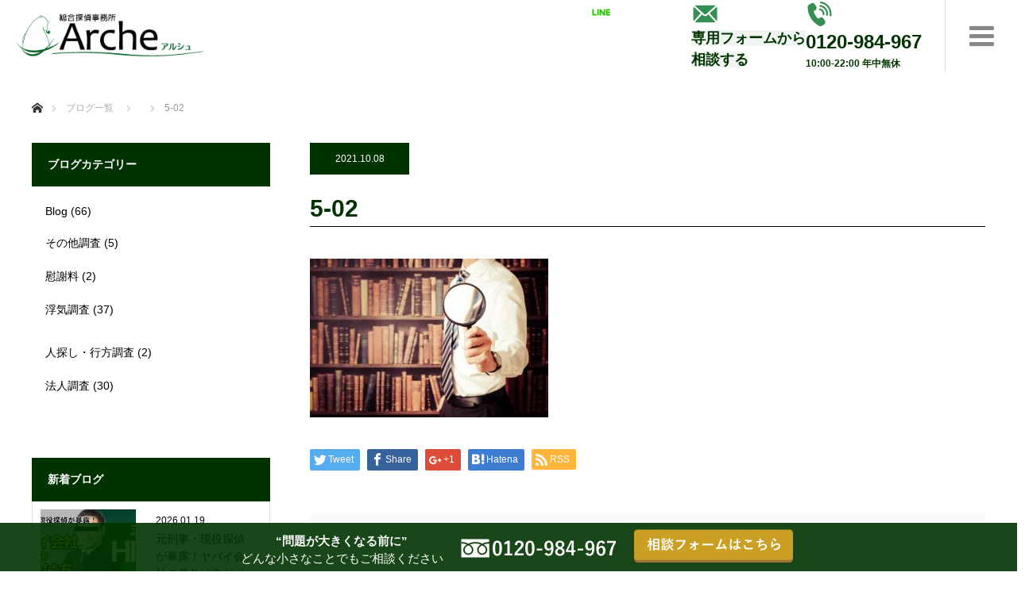

--- FILE ---
content_type: text/html; charset=UTF-8
request_url: http://shinagawa.arche-rs.com/5-02/
body_size: 17077
content:

<!DOCTYPE html>
<html class="pc" dir="ltr" lang="ja">
<head>
	<!-- Google Tag Manager -->
<script>(function(w,d,s,l,i){w[l]=w[l]||[];w[l].push({'gtm.start':
new Date().getTime(),event:'gtm.js'});var f=d.getElementsByTagName(s)[0],
j=d.createElement(s),dl=l!='dataLayer'?'&l='+l:'';j.async=true;j.src=
'https://www.googletagmanager.com/gtm.js?id='+i+dl;f.parentNode.insertBefore(j,f);
})(window,document,'script','dataLayer','GTM-P7HTS2T');</script>
<!-- End Google Tag Manager -->
	
<meta charset="UTF-8">
<!--[if IE]><meta http-equiv="X-UA-Compatible" content="IE=edge"><![endif]-->
<meta name="viewport" content="width=device-width">
	
<title>5-02 | 品川総合探偵事務所アルシュ</title>

<link rel="pingback" href="http://shinagawa.arche-rs.com/xmlrpc.php">

		<!-- All in One SEO 4.5.5 - aioseo.com -->
		<meta name="robots" content="max-image-preview:large" />
		<link rel="canonical" href="http://shinagawa.arche-rs.com/5-02/" />
		<meta name="generator" content="All in One SEO (AIOSEO) 4.5.5" />
		<meta name="google" content="nositelinkssearchbox" />
		<script type="application/ld+json" class="aioseo-schema">
			{"@context":"https:\/\/schema.org","@graph":[{"@type":"BreadcrumbList","@id":"http:\/\/shinagawa.arche-rs.com\/5-02\/#breadcrumblist","itemListElement":[{"@type":"ListItem","@id":"http:\/\/shinagawa.arche-rs.com\/#listItem","position":1,"name":"\u5bb6","item":"http:\/\/shinagawa.arche-rs.com\/","nextItem":"http:\/\/shinagawa.arche-rs.com\/5-02\/#listItem"},{"@type":"ListItem","@id":"http:\/\/shinagawa.arche-rs.com\/5-02\/#listItem","position":2,"name":"5-02","previousItem":"http:\/\/shinagawa.arche-rs.com\/#listItem"}]},{"@type":"ItemPage","@id":"http:\/\/shinagawa.arche-rs.com\/5-02\/#itempage","url":"http:\/\/shinagawa.arche-rs.com\/5-02\/","name":"5-02 | \u54c1\u5ddd\u7dcf\u5408\u63a2\u5075\u4e8b\u52d9\u6240\u30a2\u30eb\u30b7\u30e5","inLanguage":"ja","isPartOf":{"@id":"http:\/\/shinagawa.arche-rs.com\/#website"},"breadcrumb":{"@id":"http:\/\/shinagawa.arche-rs.com\/5-02\/#breadcrumblist"},"author":{"@id":"http:\/\/shinagawa.arche-rs.com\/author\/arche-rs\/#author"},"creator":{"@id":"http:\/\/shinagawa.arche-rs.com\/author\/arche-rs\/#author"},"datePublished":"2021-10-08T17:06:12+09:00","dateModified":"2021-10-08T17:06:12+09:00"},{"@type":"Organization","@id":"http:\/\/shinagawa.arche-rs.com\/#organization","name":"\u54c1\u5ddd\u7dcf\u5408\u63a2\u5075\u4e8b\u52d9\u6240\u30a2\u30eb\u30b7\u30e5","url":"http:\/\/shinagawa.arche-rs.com\/"},{"@type":"Person","@id":"http:\/\/shinagawa.arche-rs.com\/author\/arche-rs\/#author","url":"http:\/\/shinagawa.arche-rs.com\/author\/arche-rs\/","name":"Arche","image":{"@type":"ImageObject","@id":"http:\/\/shinagawa.arche-rs.com\/5-02\/#authorImage","url":"https:\/\/secure.gravatar.com\/avatar\/5966a078476727f0edc9fd42383fc5305325b5fbe9856707887115e0a4132297?s=96&d=mm&r=g","width":96,"height":96,"caption":"Arche"}},{"@type":"WebSite","@id":"http:\/\/shinagawa.arche-rs.com\/#website","url":"http:\/\/shinagawa.arche-rs.com\/","name":"\u54c1\u5ddd\u7dcf\u5408\u63a2\u5075\u4e8b\u52d9\u6240\u30a2\u30eb\u30b7\u30e5","description":"\u6771\u4eac\u90fd\u54c1\u5ddd\u306e\u7dcf\u5408\u63a2\u5075\u4e8b\u52d9\u6240\u30a2\u30eb\u30b7\u30e5\u306f\u3001\u696d\u754c\u30c8\u30c3\u30d7\u30af\u30e9\u30b9\u306e\u6d6e\u6c17\u8abf\u67fb\u3092\u8b66\u5bdfOB \u30fb\u30d9\u30c6\u30e9\u30f3\u5211\u4e8b\u306e\u512a\u308c\u305f\u8abf\u67fb\u6280\u8853\u3067\u6d6e\u6c17\u306e\u8a3c\u62e0\u3092\u63b4\u3080\u307e\u3067\u8abf\u67fb\u3057\u307e\u3059\uff01\u533f\u540d\u76f8\u8ac7OK\uff01\u4e00\u4eba\u3067\u60a9\u307e\u306a\u3044\u3067\u307e\u305a\u306f\u3054\u76f8\u8ac7\u4e0b\u3055\u3044\u3002","inLanguage":"ja","publisher":{"@id":"http:\/\/shinagawa.arche-rs.com\/#organization"}}]}
		</script>
		<!-- All in One SEO -->

<link rel="alternate" type="application/rss+xml" title="品川総合探偵事務所アルシュ &raquo; フィード" href="http://shinagawa.arche-rs.com/feed/" />
<link rel="alternate" type="application/rss+xml" title="品川総合探偵事務所アルシュ &raquo; コメントフィード" href="http://shinagawa.arche-rs.com/comments/feed/" />
<link rel="alternate" title="oEmbed (JSON)" type="application/json+oembed" href="http://shinagawa.arche-rs.com/wp-json/oembed/1.0/embed?url=http%3A%2F%2Fshinagawa.arche-rs.com%2F5-02%2F" />
<link rel="alternate" title="oEmbed (XML)" type="text/xml+oembed" href="http://shinagawa.arche-rs.com/wp-json/oembed/1.0/embed?url=http%3A%2F%2Fshinagawa.arche-rs.com%2F5-02%2F&#038;format=xml" />
<style id='wp-img-auto-sizes-contain-inline-css' type='text/css'>
img:is([sizes=auto i],[sizes^="auto," i]){contain-intrinsic-size:3000px 1500px}
/*# sourceURL=wp-img-auto-sizes-contain-inline-css */
</style>
<link rel='stylesheet' id='style-css' href='http://shinagawa.arche-rs.com/wp-content/themes/monolith_tcd042/style.css?ver=1.4.2' type='text/css' media='all' />
<style id='wp-emoji-styles-inline-css' type='text/css'>

	img.wp-smiley, img.emoji {
		display: inline !important;
		border: none !important;
		box-shadow: none !important;
		height: 1em !important;
		width: 1em !important;
		margin: 0 0.07em !important;
		vertical-align: -0.1em !important;
		background: none !important;
		padding: 0 !important;
	}
/*# sourceURL=wp-emoji-styles-inline-css */
</style>
<style id='wp-block-library-inline-css' type='text/css'>
:root{--wp-block-synced-color:#7a00df;--wp-block-synced-color--rgb:122,0,223;--wp-bound-block-color:var(--wp-block-synced-color);--wp-editor-canvas-background:#ddd;--wp-admin-theme-color:#007cba;--wp-admin-theme-color--rgb:0,124,186;--wp-admin-theme-color-darker-10:#006ba1;--wp-admin-theme-color-darker-10--rgb:0,107,160.5;--wp-admin-theme-color-darker-20:#005a87;--wp-admin-theme-color-darker-20--rgb:0,90,135;--wp-admin-border-width-focus:2px}@media (min-resolution:192dpi){:root{--wp-admin-border-width-focus:1.5px}}.wp-element-button{cursor:pointer}:root .has-very-light-gray-background-color{background-color:#eee}:root .has-very-dark-gray-background-color{background-color:#313131}:root .has-very-light-gray-color{color:#eee}:root .has-very-dark-gray-color{color:#313131}:root .has-vivid-green-cyan-to-vivid-cyan-blue-gradient-background{background:linear-gradient(135deg,#00d084,#0693e3)}:root .has-purple-crush-gradient-background{background:linear-gradient(135deg,#34e2e4,#4721fb 50%,#ab1dfe)}:root .has-hazy-dawn-gradient-background{background:linear-gradient(135deg,#faaca8,#dad0ec)}:root .has-subdued-olive-gradient-background{background:linear-gradient(135deg,#fafae1,#67a671)}:root .has-atomic-cream-gradient-background{background:linear-gradient(135deg,#fdd79a,#004a59)}:root .has-nightshade-gradient-background{background:linear-gradient(135deg,#330968,#31cdcf)}:root .has-midnight-gradient-background{background:linear-gradient(135deg,#020381,#2874fc)}:root{--wp--preset--font-size--normal:16px;--wp--preset--font-size--huge:42px}.has-regular-font-size{font-size:1em}.has-larger-font-size{font-size:2.625em}.has-normal-font-size{font-size:var(--wp--preset--font-size--normal)}.has-huge-font-size{font-size:var(--wp--preset--font-size--huge)}.has-text-align-center{text-align:center}.has-text-align-left{text-align:left}.has-text-align-right{text-align:right}.has-fit-text{white-space:nowrap!important}#end-resizable-editor-section{display:none}.aligncenter{clear:both}.items-justified-left{justify-content:flex-start}.items-justified-center{justify-content:center}.items-justified-right{justify-content:flex-end}.items-justified-space-between{justify-content:space-between}.screen-reader-text{border:0;clip-path:inset(50%);height:1px;margin:-1px;overflow:hidden;padding:0;position:absolute;width:1px;word-wrap:normal!important}.screen-reader-text:focus{background-color:#ddd;clip-path:none;color:#444;display:block;font-size:1em;height:auto;left:5px;line-height:normal;padding:15px 23px 14px;text-decoration:none;top:5px;width:auto;z-index:100000}html :where(.has-border-color){border-style:solid}html :where([style*=border-top-color]){border-top-style:solid}html :where([style*=border-right-color]){border-right-style:solid}html :where([style*=border-bottom-color]){border-bottom-style:solid}html :where([style*=border-left-color]){border-left-style:solid}html :where([style*=border-width]){border-style:solid}html :where([style*=border-top-width]){border-top-style:solid}html :where([style*=border-right-width]){border-right-style:solid}html :where([style*=border-bottom-width]){border-bottom-style:solid}html :where([style*=border-left-width]){border-left-style:solid}html :where(img[class*=wp-image-]){height:auto;max-width:100%}:where(figure){margin:0 0 1em}html :where(.is-position-sticky){--wp-admin--admin-bar--position-offset:var(--wp-admin--admin-bar--height,0px)}@media screen and (max-width:600px){html :where(.is-position-sticky){--wp-admin--admin-bar--position-offset:0px}}

/*# sourceURL=wp-block-library-inline-css */
</style><style id='global-styles-inline-css' type='text/css'>
:root{--wp--preset--aspect-ratio--square: 1;--wp--preset--aspect-ratio--4-3: 4/3;--wp--preset--aspect-ratio--3-4: 3/4;--wp--preset--aspect-ratio--3-2: 3/2;--wp--preset--aspect-ratio--2-3: 2/3;--wp--preset--aspect-ratio--16-9: 16/9;--wp--preset--aspect-ratio--9-16: 9/16;--wp--preset--color--black: #000000;--wp--preset--color--cyan-bluish-gray: #abb8c3;--wp--preset--color--white: #ffffff;--wp--preset--color--pale-pink: #f78da7;--wp--preset--color--vivid-red: #cf2e2e;--wp--preset--color--luminous-vivid-orange: #ff6900;--wp--preset--color--luminous-vivid-amber: #fcb900;--wp--preset--color--light-green-cyan: #7bdcb5;--wp--preset--color--vivid-green-cyan: #00d084;--wp--preset--color--pale-cyan-blue: #8ed1fc;--wp--preset--color--vivid-cyan-blue: #0693e3;--wp--preset--color--vivid-purple: #9b51e0;--wp--preset--gradient--vivid-cyan-blue-to-vivid-purple: linear-gradient(135deg,rgb(6,147,227) 0%,rgb(155,81,224) 100%);--wp--preset--gradient--light-green-cyan-to-vivid-green-cyan: linear-gradient(135deg,rgb(122,220,180) 0%,rgb(0,208,130) 100%);--wp--preset--gradient--luminous-vivid-amber-to-luminous-vivid-orange: linear-gradient(135deg,rgb(252,185,0) 0%,rgb(255,105,0) 100%);--wp--preset--gradient--luminous-vivid-orange-to-vivid-red: linear-gradient(135deg,rgb(255,105,0) 0%,rgb(207,46,46) 100%);--wp--preset--gradient--very-light-gray-to-cyan-bluish-gray: linear-gradient(135deg,rgb(238,238,238) 0%,rgb(169,184,195) 100%);--wp--preset--gradient--cool-to-warm-spectrum: linear-gradient(135deg,rgb(74,234,220) 0%,rgb(151,120,209) 20%,rgb(207,42,186) 40%,rgb(238,44,130) 60%,rgb(251,105,98) 80%,rgb(254,248,76) 100%);--wp--preset--gradient--blush-light-purple: linear-gradient(135deg,rgb(255,206,236) 0%,rgb(152,150,240) 100%);--wp--preset--gradient--blush-bordeaux: linear-gradient(135deg,rgb(254,205,165) 0%,rgb(254,45,45) 50%,rgb(107,0,62) 100%);--wp--preset--gradient--luminous-dusk: linear-gradient(135deg,rgb(255,203,112) 0%,rgb(199,81,192) 50%,rgb(65,88,208) 100%);--wp--preset--gradient--pale-ocean: linear-gradient(135deg,rgb(255,245,203) 0%,rgb(182,227,212) 50%,rgb(51,167,181) 100%);--wp--preset--gradient--electric-grass: linear-gradient(135deg,rgb(202,248,128) 0%,rgb(113,206,126) 100%);--wp--preset--gradient--midnight: linear-gradient(135deg,rgb(2,3,129) 0%,rgb(40,116,252) 100%);--wp--preset--font-size--small: 13px;--wp--preset--font-size--medium: 20px;--wp--preset--font-size--large: 36px;--wp--preset--font-size--x-large: 42px;--wp--preset--spacing--20: 0.44rem;--wp--preset--spacing--30: 0.67rem;--wp--preset--spacing--40: 1rem;--wp--preset--spacing--50: 1.5rem;--wp--preset--spacing--60: 2.25rem;--wp--preset--spacing--70: 3.38rem;--wp--preset--spacing--80: 5.06rem;--wp--preset--shadow--natural: 6px 6px 9px rgba(0, 0, 0, 0.2);--wp--preset--shadow--deep: 12px 12px 50px rgba(0, 0, 0, 0.4);--wp--preset--shadow--sharp: 6px 6px 0px rgba(0, 0, 0, 0.2);--wp--preset--shadow--outlined: 6px 6px 0px -3px rgb(255, 255, 255), 6px 6px rgb(0, 0, 0);--wp--preset--shadow--crisp: 6px 6px 0px rgb(0, 0, 0);}:where(.is-layout-flex){gap: 0.5em;}:where(.is-layout-grid){gap: 0.5em;}body .is-layout-flex{display: flex;}.is-layout-flex{flex-wrap: wrap;align-items: center;}.is-layout-flex > :is(*, div){margin: 0;}body .is-layout-grid{display: grid;}.is-layout-grid > :is(*, div){margin: 0;}:where(.wp-block-columns.is-layout-flex){gap: 2em;}:where(.wp-block-columns.is-layout-grid){gap: 2em;}:where(.wp-block-post-template.is-layout-flex){gap: 1.25em;}:where(.wp-block-post-template.is-layout-grid){gap: 1.25em;}.has-black-color{color: var(--wp--preset--color--black) !important;}.has-cyan-bluish-gray-color{color: var(--wp--preset--color--cyan-bluish-gray) !important;}.has-white-color{color: var(--wp--preset--color--white) !important;}.has-pale-pink-color{color: var(--wp--preset--color--pale-pink) !important;}.has-vivid-red-color{color: var(--wp--preset--color--vivid-red) !important;}.has-luminous-vivid-orange-color{color: var(--wp--preset--color--luminous-vivid-orange) !important;}.has-luminous-vivid-amber-color{color: var(--wp--preset--color--luminous-vivid-amber) !important;}.has-light-green-cyan-color{color: var(--wp--preset--color--light-green-cyan) !important;}.has-vivid-green-cyan-color{color: var(--wp--preset--color--vivid-green-cyan) !important;}.has-pale-cyan-blue-color{color: var(--wp--preset--color--pale-cyan-blue) !important;}.has-vivid-cyan-blue-color{color: var(--wp--preset--color--vivid-cyan-blue) !important;}.has-vivid-purple-color{color: var(--wp--preset--color--vivid-purple) !important;}.has-black-background-color{background-color: var(--wp--preset--color--black) !important;}.has-cyan-bluish-gray-background-color{background-color: var(--wp--preset--color--cyan-bluish-gray) !important;}.has-white-background-color{background-color: var(--wp--preset--color--white) !important;}.has-pale-pink-background-color{background-color: var(--wp--preset--color--pale-pink) !important;}.has-vivid-red-background-color{background-color: var(--wp--preset--color--vivid-red) !important;}.has-luminous-vivid-orange-background-color{background-color: var(--wp--preset--color--luminous-vivid-orange) !important;}.has-luminous-vivid-amber-background-color{background-color: var(--wp--preset--color--luminous-vivid-amber) !important;}.has-light-green-cyan-background-color{background-color: var(--wp--preset--color--light-green-cyan) !important;}.has-vivid-green-cyan-background-color{background-color: var(--wp--preset--color--vivid-green-cyan) !important;}.has-pale-cyan-blue-background-color{background-color: var(--wp--preset--color--pale-cyan-blue) !important;}.has-vivid-cyan-blue-background-color{background-color: var(--wp--preset--color--vivid-cyan-blue) !important;}.has-vivid-purple-background-color{background-color: var(--wp--preset--color--vivid-purple) !important;}.has-black-border-color{border-color: var(--wp--preset--color--black) !important;}.has-cyan-bluish-gray-border-color{border-color: var(--wp--preset--color--cyan-bluish-gray) !important;}.has-white-border-color{border-color: var(--wp--preset--color--white) !important;}.has-pale-pink-border-color{border-color: var(--wp--preset--color--pale-pink) !important;}.has-vivid-red-border-color{border-color: var(--wp--preset--color--vivid-red) !important;}.has-luminous-vivid-orange-border-color{border-color: var(--wp--preset--color--luminous-vivid-orange) !important;}.has-luminous-vivid-amber-border-color{border-color: var(--wp--preset--color--luminous-vivid-amber) !important;}.has-light-green-cyan-border-color{border-color: var(--wp--preset--color--light-green-cyan) !important;}.has-vivid-green-cyan-border-color{border-color: var(--wp--preset--color--vivid-green-cyan) !important;}.has-pale-cyan-blue-border-color{border-color: var(--wp--preset--color--pale-cyan-blue) !important;}.has-vivid-cyan-blue-border-color{border-color: var(--wp--preset--color--vivid-cyan-blue) !important;}.has-vivid-purple-border-color{border-color: var(--wp--preset--color--vivid-purple) !important;}.has-vivid-cyan-blue-to-vivid-purple-gradient-background{background: var(--wp--preset--gradient--vivid-cyan-blue-to-vivid-purple) !important;}.has-light-green-cyan-to-vivid-green-cyan-gradient-background{background: var(--wp--preset--gradient--light-green-cyan-to-vivid-green-cyan) !important;}.has-luminous-vivid-amber-to-luminous-vivid-orange-gradient-background{background: var(--wp--preset--gradient--luminous-vivid-amber-to-luminous-vivid-orange) !important;}.has-luminous-vivid-orange-to-vivid-red-gradient-background{background: var(--wp--preset--gradient--luminous-vivid-orange-to-vivid-red) !important;}.has-very-light-gray-to-cyan-bluish-gray-gradient-background{background: var(--wp--preset--gradient--very-light-gray-to-cyan-bluish-gray) !important;}.has-cool-to-warm-spectrum-gradient-background{background: var(--wp--preset--gradient--cool-to-warm-spectrum) !important;}.has-blush-light-purple-gradient-background{background: var(--wp--preset--gradient--blush-light-purple) !important;}.has-blush-bordeaux-gradient-background{background: var(--wp--preset--gradient--blush-bordeaux) !important;}.has-luminous-dusk-gradient-background{background: var(--wp--preset--gradient--luminous-dusk) !important;}.has-pale-ocean-gradient-background{background: var(--wp--preset--gradient--pale-ocean) !important;}.has-electric-grass-gradient-background{background: var(--wp--preset--gradient--electric-grass) !important;}.has-midnight-gradient-background{background: var(--wp--preset--gradient--midnight) !important;}.has-small-font-size{font-size: var(--wp--preset--font-size--small) !important;}.has-medium-font-size{font-size: var(--wp--preset--font-size--medium) !important;}.has-large-font-size{font-size: var(--wp--preset--font-size--large) !important;}.has-x-large-font-size{font-size: var(--wp--preset--font-size--x-large) !important;}
/*# sourceURL=global-styles-inline-css */
</style>

<style id='classic-theme-styles-inline-css' type='text/css'>
/*! This file is auto-generated */
.wp-block-button__link{color:#fff;background-color:#32373c;border-radius:9999px;box-shadow:none;text-decoration:none;padding:calc(.667em + 2px) calc(1.333em + 2px);font-size:1.125em}.wp-block-file__button{background:#32373c;color:#fff;text-decoration:none}
/*# sourceURL=/wp-includes/css/classic-themes.min.css */
</style>
<link rel='stylesheet' id='contact-form-7-css' href='http://shinagawa.arche-rs.com/wp-content/plugins/contact-form-7/includes/css/styles.css?ver=5.8.7' type='text/css' media='all' />
<link rel='stylesheet' id='contact-form-7-confirm-css' href='http://shinagawa.arche-rs.com/wp-content/plugins/contact-form-7-add-confirm/includes/css/styles.css?ver=5.1' type='text/css' media='all' />
<link rel='stylesheet' id='toc-screen-css' href='http://shinagawa.arche-rs.com/wp-content/plugins/table-of-contents-plus/screen.min.css?ver=2309' type='text/css' media='all' />
<link rel='stylesheet' id='wp-pagenavi-css' href='http://shinagawa.arche-rs.com/wp-content/plugins/wp-pagenavi/pagenavi-css.css?ver=2.70' type='text/css' media='all' />
<link rel='stylesheet' id='fancybox-css' href='http://shinagawa.arche-rs.com/wp-content/plugins/easy-fancybox/fancybox/1.5.4/jquery.fancybox.min.css?ver=6.9' type='text/css' media='screen' />
<script type="text/javascript" src="http://shinagawa.arche-rs.com/wp-includes/js/jquery/jquery.min.js?ver=3.7.1" id="jquery-core-js"></script>
<script type="text/javascript" src="http://shinagawa.arche-rs.com/wp-includes/js/jquery/jquery-migrate.min.js?ver=3.4.1" id="jquery-migrate-js"></script>
<link rel="https://api.w.org/" href="http://shinagawa.arche-rs.com/wp-json/" /><link rel="alternate" title="JSON" type="application/json" href="http://shinagawa.arche-rs.com/wp-json/wp/v2/media/5808" /><link rel='shortlink' href='http://shinagawa.arche-rs.com/?p=5808' />

<link rel="stylesheet" href="http://shinagawa.arche-rs.com/wp-content/themes/monolith_tcd042/css/design-plus.css?ver=1.4.2">
<link rel="stylesheet" href="http://shinagawa.arche-rs.com/wp-content/themes/monolith_tcd042/css/sns-botton.css?ver=1.4.2">
<link rel="stylesheet" href="https://fonts.googleapis.com/css?family=Roboto:100,300">
<link rel="stylesheet" media="screen and (max-width:770px)" href="http://shinagawa.arche-rs.com/wp-content/themes/monolith_tcd042/css/responsive.css?ver=1.4.2">
<link rel="stylesheet" media="screen and (max-width:770px)" href="http://shinagawa.arche-rs.com/wp-content/themes/monolith_tcd042/css/footer-bar.css?ver=1.4.2">

<script src="http://shinagawa.arche-rs.com/wp-content/themes/monolith_tcd042/js/jquery.easing.1.3.js?ver=1.4.2"></script>
<script src="http://shinagawa.arche-rs.com/wp-content/themes/monolith_tcd042/js/jscript.js?ver=1.4.2"></script>
<script src="http://shinagawa.arche-rs.com/wp-content/themes/monolith_tcd042/js/comment.js?ver=1.4.2"></script>

<style type="text/css">
body, input, textarea { font-family: "Segoe UI", Verdana, "游ゴシック", YuGothic, "Hiragino Kaku Gothic ProN", Meiryo, sans-serif; }
.rich_font { font-family: "Hiragino Sans", "ヒラギノ角ゴ ProN", "Hiragino Kaku Gothic ProN", "游ゴシック", YuGothic, "メイリオ", Meiryo, sans-serif; font-weight: 100;
}

body { font-size:15px; }

.pc #header .logo { font-size:21px; }
.pc #footer_top .logo { font-size:21px; }
.mobile #header .logo { font-size:18px; }

#blog_list li .image img, #related_post li a.image img, .styled_post_list1 .image img, #recent_news .image img, .project_list_widget .image img, .index_box_list .image img, #project_list .image img, #previous_next_post .image img {
  -webkit-transition: all 0.75s ease; -moz-transition: all 0.75s ease; transition: all 0.75s ease;
  -webkit-transform: scale(1); -moz-transform: scale(1); -ms-transform: scale(1); -o-transform: scale(1); transform: scale(1);
  -webkit-backface-visibility:hidden; backface-visibility:hidden;
}
#blog_list li .image:hover img, #related_post li a.image:hover img, .styled_post_list1 .image:hover img, #recent_news .image:hover img, .project_list_widget .image:hover img, .index_box_list .image:hover img, #project_list .image:hover img, #previous_next_post .image:hover img {
  -webkit-transform: scale(1.2); -moz-transform: scale(1.2); -ms-transform: scale(1.2); -o-transform: scale(1.2); transform: scale(1.2);
}

.pc #global_menu > ul > li > a { color:#333333; }

#post_title { font-size:30px; }
.post_content { font-size:15px; }

a:hover, #comment_header ul li a:hover, .pc #global_menu > ul > li.active > a, .pc #global_menu li.current-menu-item > a, .pc #global_menu > ul > li > a:hover, #header_logo .logo a:hover, #bread_crumb li.home a:hover:before, #bread_crumb li a:hover,
 #archive_news_list li a .entry-date, #related_post li .title a:hover, #comment_headline, #footer_widget .footer_headline, .index_news_list ol a .entry-date, .footer_menu li:first-child a, .footer_menu li:only-child a, .color_headline, #project_title, #project_list .title span.project_title, .post_content a
  { color:#003300; }

.post_content a:hover
{ color:#996600; }

.pc #global_menu ul ul a, #return_top a:hover, .next_page_link a:hover, .collapse_category_list li a:hover .count, .slick-arrow:hover, #blog_list .category a:hover, #index_blog .index_blog_link:hover, #footer_address .button:hover, #post_meta_top .category a:hover,
 #archive_news_list .headline, .side_headline, #previous_next_page a:hover, .page_navi a:hover, .page_navi span.current, .page_navi p.back a:hover, .collapse_category_list li a:hover .count, .mobile #global_menu li a:hover,
  #wp-calendar td a:hover, #wp-calendar #prev a:hover, #wp-calendar #next a:hover, .widget_search #search-btn input:hover, .widget_search #searchsubmit:hover, .side_widget.google_search #searchsubmit:hover,
   #submit_comment:hover, #comment_header ul li a:hover, #comment_header ul li.comment_switch_active a, #comment_header #comment_closed p, #post_pagination a:hover, #post_pagination p, a.menu_button:hover, .mobile .footer_menu a:hover, .mobile #footer_menu_bottom li a:hover,
  .project_pager a:hover, #project_catgory_sort li a.active, #project_catgory_sort li a:hover, #project_catgory_sort li.current-cat a, #project_side_content h3
 { background-color:#003300; }

.pc #global_menu ul ul a:hover, .index_news_list a.archive_link:hover
 { background-color:#996600; }

#recent_news .headline, .index_news_list .headline, #blog_list .date, #post_meta_top .date, #related_post
 { background-color:#003300; }

.index_news_list a.archive_link, #index_blog .index_blog_link, .page_navi p.back a
{ background-color:#BBBBBB; }

#comment_textarea textarea:focus, #guest_info input:focus, #comment_header ul li a:hover, #comment_header ul li.comment_switch_active a, #comment_header #comment_closed p, #post_meta_top .category a:hover, #project_catgory_sort .current-cat, #project_catgory_sort li:hover, #project_catgory_sort .current-cat:last-child, #post_pagination p, #post_pagination a:hover, .page_navi span.current, .page_navi a:hover
 { border-color:#003300; }
#project_catgory_sort .current-cat + li, #project_catgory_sort li:hover + li, .page_navi .current-cat + li a
{ border-left-color:#003300; }

@media screen and (max-width:600px) {
  #project_catgory_sort .current-cat { border-right-color:#003300!important; }
}

#comment_header ul li.comment_switch_active a:after, #comment_header #comment_closed p:after
 { border-color:#003300 transparent transparent transparent; }

.collapse_category_list li a:before
 { border-color: transparent transparent transparent #003300; }


#site_loader_spinner { border:4px solid rgba(0,51,0,0.2); border-top-color:#003300; }


</style>






<link rel="stylesheet" href="http://shinagawa.arche-rs.com/wp-content/plugins/wassup/css/wassup-widget.css?ver=1.9.4.5" type="text/css" /><style type="text/css"></style>
<script type="text/javascript">
//<![CDATA[
function wassup_get_screenres(){
	var screen_res = screen.width + " x " + screen.height;
	if(screen_res==" x ") screen_res=window.screen.width+" x "+window.screen.height;
	if(screen_res==" x ") screen_res=screen.availWidth+" x "+screen.availHeight;
	if (screen_res!=" x "){document.cookie = "wassup_screen_res0d896f698eca4fa5dfb63648892dba32=" + encodeURIComponent(screen_res)+ "; path=/; domain=" + document.domain;}
}
wassup_get_screenres();
//]]>
</script><link rel="icon" href="http://shinagawa.arche-rs.com/wp-content/uploads/2025/03/cropped-favicon-32x32.jpg" sizes="32x32" />
<link rel="icon" href="http://shinagawa.arche-rs.com/wp-content/uploads/2025/03/cropped-favicon-192x192.jpg" sizes="192x192" />
<link rel="apple-touch-icon" href="http://shinagawa.arche-rs.com/wp-content/uploads/2025/03/cropped-favicon-180x180.jpg" />
<meta name="msapplication-TileImage" content="http://shinagawa.arche-rs.com/wp-content/uploads/2025/03/cropped-favicon-270x270.jpg" />
	<!-- Global site tag (gtag.js) - Google Analytics -->
<script async src="https://www.googletagmanager.com/gtag/js?id=UA-180765386-2"></script>
<script>
  window.dataLayer = window.dataLayer || [];
  function gtag(){dataLayer.push(arguments);}
  gtag('js', new Date());

  gtag('config', 'UA-180765386-2');
</script>
</head>
<body id="body" class="attachment wp-singular attachment-template-default single single-attachment postid-5808 attachmentid-5808 attachment-jpeg wp-theme-monolith_tcd042 layout2">
	<!-- Google Tag Manager (noscript) -->
<noscript><iframe src="https://www.googletagmanager.com/ns.html?id=GTM-P7HTS2T"
height="0" width="0" style="display:none;visibility:hidden"></iframe></noscript>
<!-- End Google Tag Manager (noscript) -->

	

 <div id="header" style="background-color: rgba(255, 255, 255, 0.7);">
  <div id="header_inner" class="clearfix">
	  <div class="h1_logo">
   		<div id="logo_image">
 <div class="logo">
  <a href="http://shinagawa.arche-rs.com/" title="品川総合探偵事務所アルシュ" data-label="品川総合探偵事務所アルシュ"><img class="h_logo" src="http://shinagawa.arche-rs.com/wp-content/uploads/2018/03/Arche_logo_300.png?1768879557" alt="品川総合探偵事務所アルシュ" title="品川総合探偵事務所アルシュ" /></a>
 </div>
</div>
		 <!-- 		<h1>5-02</h1> -->
	  </div>
      <div id="global_menu">
    <ul id="menu-top-menu" class="menu"><li id="menu-item-128" class="menu-item menu-item-type-custom menu-item-object-custom menu-item-home menu-item-128"><a href="https://shinagawa.arche-rs.com/">ホーム</a></li>
<li id="menu-item-2371" class="menu-item menu-item-type-post_type menu-item-object-page menu-item-has-children menu-item-2371"><a href="http://shinagawa.arche-rs.com/service/">品川探偵調査内容</a>
<ul class="sub-menu">
	<li id="menu-item-2277" class="menu-item menu-item-type-post_type menu-item-object-page menu-item-2277"><a href="http://shinagawa.arche-rs.com/service/uwaki/">浮気調査</a></li>
	<li id="menu-item-2660" class="menu-item menu-item-type-post_type menu-item-object-page menu-item-2660"><a href="http://shinagawa.arche-rs.com/service/behavior/">行動調査・結婚前調査</a></li>
	<li id="menu-item-34" class="menu-item menu-item-type-post_type menu-item-object-page menu-item-34"><a href="http://shinagawa.arche-rs.com/service/other/">その他調査</a></li>
	<li id="menu-item-2370" class="menu-item menu-item-type-post_type menu-item-object-page menu-item-2370"><a href="http://shinagawa.arche-rs.com/service/setplan/">お任せ浮気調査</a></li>
	<li id="menu-item-944" class="menu-item menu-item-type-post_type menu-item-object-page menu-item-944"><a href="http://shinagawa.arche-rs.com/service/trial/">お試し調査プラン</a></li>
	<li id="menu-item-349" class="menu-item menu-item-type-post_type menu-item-object-page menu-item-349"><a href="http://shinagawa.arche-rs.com/service/corporate/">法人向け調査</a></li>
</ul>
</li>
<li id="menu-item-33" class="menu-item menu-item-type-post_type menu-item-object-page menu-item-33"><a href="http://shinagawa.arche-rs.com/price/">料金について</a></li>
<li id="menu-item-136" class="menu-item menu-item-type-post_type menu-item-object-page menu-item-136"><a href="http://shinagawa.arche-rs.com/flow/">調査の流れ</a></li>
<li id="menu-item-2484" class="menu-item menu-item-type-post_type menu-item-object-page menu-item-2484"><a href="http://shinagawa.arche-rs.com/voice/">お客様の声</a></li>
<li id="menu-item-197" class="menu-item menu-item-type-post_type menu-item-object-page menu-item-197"><a href="http://shinagawa.arche-rs.com/qa/">よくあるご質問</a></li>
<li id="menu-item-32" class="menu-item menu-item-type-post_type menu-item-object-page menu-item-has-children menu-item-32"><a href="http://shinagawa.arche-rs.com/information/">事務所概要</a>
<ul class="sub-menu">
	<li id="menu-item-3823" class="menu-item menu-item-type-post_type menu-item-object-page menu-item-3823"><a href="http://shinagawa.arche-rs.com/information/shinagwaoffice/">東京本部</a></li>
	<li id="menu-item-6493" class="menu-item menu-item-type-post_type menu-item-object-page menu-item-6493"><a href="http://shinagawa.arche-rs.com/information/%e8%88%b9%e6%a9%8b%e5%ba%97/">船橋本店</a></li>
	<li id="menu-item-3825" class="menu-item menu-item-type-post_type menu-item-object-page menu-item-3825"><a href="http://shinagawa.arche-rs.com/information/chibaoffice/">千葉支店</a></li>
	<li id="menu-item-3824" class="menu-item menu-item-type-post_type menu-item-object-page menu-item-3824"><a href="http://shinagawa.arche-rs.com/information/kashiwaoffice/">柏支店</a></li>
	<li id="menu-item-2614" class="menu-item menu-item-type-post_type menu-item-object-page menu-item-2614"><a href="http://shinagawa.arche-rs.com/president/">代表あいさつ</a></li>
	<li id="menu-item-38" class="menu-item menu-item-type-post_type menu-item-object-page menu-item-38"><a href="http://shinagawa.arche-rs.com/contact/">お問い合わせ</a></li>
	<li id="menu-item-31" class="menu-item menu-item-type-post_type menu-item-object-page menu-item-31"><a href="http://shinagawa.arche-rs.com/privacy/">プライバシーポリシー</a></li>
	<li id="menu-item-123" class="menu-item menu-item-type-post_type menu-item-object-page menu-item-123"><a href="http://shinagawa.arche-rs.com/trans/">特定商取引法に基づく表記</a></li>
	<li id="menu-item-152" class="menu-item menu-item-type-post_type menu-item-object-page menu-item-152"><a href="http://shinagawa.arche-rs.com/law/">探偵業法</a></li>
</ul>
</li>
<li id="menu-item-169" class="menu-item menu-item-type-post_type menu-item-object-page current_page_parent menu-item-169"><a href="http://shinagawa.arche-rs.com/blog/">アルシュブログ</a></li>
</ul>   </div>
   <div class="header__navButtons">
     <ul class="header__nav">
       <li class="header__navItem">
         <a href="http://line.me/ti/p/@bvj8317p" class="header__navItem__line" target="_blank">
           <div class="navItem__texts">
             <span>LINEで相談する</span>
             <span>24時間受付</span>
           </div>
         </a>
       </li>
       <li class="header__navItem">
         <a href="/contact" class="header__navItem__form">
           <span>専用フォームから<br />相談する</span>
         </a>
       </li>
       <li class="header__navItem">
         <a href="tel:0120984967" class="header__navItem__tel">
           <div class="navItem__texts">
             <span>0120-984-967</span>
             <span>10:00-22:00 年中無休</span>
           </div>
         </a>
       </li>
      </ul>
     <a href="#" class="menu_button"><span>menu</span></a>
   </div>
     </div>
 </div><!-- END #header -->

 
 <div id="main_contents" class="clearfix">


<div id="bread_crumb">

<ul class="clearfix">
 <li itemscope="itemscope" itemtype="http://data-vocabulary.org/Breadcrumb" class="home"><a itemprop="url" href="http://shinagawa.arche-rs.com/"><span itemprop="title">ホーム</span></a></li>

 <li itemscope="itemscope" itemtype="http://data-vocabulary.org/Breadcrumb"><a itemprop="url" href="http://shinagawa.arche-rs.com/blog/">ブログ一覧</a></li>
 <li itemscope="itemscope" itemtype="http://data-vocabulary.org/Breadcrumb">
    </li>
 <li class="last">5-02</li>

</ul>
</div>

<div id="main_col" class="clearfix">

<div id="left_col">

 
 <div id="article">

    <ul id="post_meta_top" class="clearfix">
	<li class="date"><time class="entry-date updated" datetime="2021-10-08T17:06:12+09:00">2021.10.08</time></li>	<li class="category"></li>  </ul>
  
  <h2 id="post_title" class="rich_font">5-02</h2>

  
  
    
  <div class="post_content clearfix">
   <p class="attachment"><a href='http://shinagawa.arche-rs.com/wp-content/uploads/2016/08/5-02.jpg'><img fetchpriority="high" decoding="async" width="300" height="200" src="http://shinagawa.arche-rs.com/wp-content/uploads/2016/08/5-02-300x200.jpg" class="attachment-medium size-medium" alt="" srcset="http://shinagawa.arche-rs.com/wp-content/uploads/2016/08/5-02-300x200.jpg 300w, http://shinagawa.arche-rs.com/wp-content/uploads/2016/08/5-02-768x511.jpg 768w, http://shinagawa.arche-rs.com/wp-content/uploads/2016/08/5-02.jpg 800w" sizes="(max-width: 300px) 100vw, 300px" /></a></p>
     </div>

    <div class="single_share clearfix" id="single_share_bottom">
   <div class="share-type1 share-btm">
 
	<div class="sns mt10 mb45">
		<ul class="type1 clearfix">
			<li class="twitter">
				<a href="http://twitter.com/share?text=5-02&url=http%3A%2F%2Fshinagawa.arche-rs.com%2F5-02%2F&via=&tw_p=tweetbutton&related=" onclick="javascript:window.open(this.href, '', 'menubar=no,toolbar=no,resizable=yes,scrollbars=yes,height=400,width=600');return false;"><i class="icon-twitter"></i><span class="ttl">Tweet</span><span class="share-count"></span></a>
			</li>
			<li class="facebook">
				<a href="//www.facebook.com/sharer/sharer.php?u=http://shinagawa.arche-rs.com/5-02/&amp;t=5-02" class="facebook-btn-icon-link" target="blank" rel="nofollow"><i class="icon-facebook"></i><span class="ttl">Share</span><span class="share-count"></span></a>
			</li>
			<li class="googleplus">
				<a href="https://plus.google.com/share?url=http%3A%2F%2Fshinagawa.arche-rs.com%2F5-02%2F" onclick="javascript:window.open(this.href, '', 'menubar=no,toolbar=no,resizable=yes,scrollbars=yes,height=600,width=500');return false;"><i class="icon-google-plus"></i><span class="ttl">+1</span><span class="share-count"></span></a>
			</li>
			<li class="hatebu">
				<a href="http://b.hatena.ne.jp/add?mode=confirm&url=http%3A%2F%2Fshinagawa.arche-rs.com%2F5-02%2F" onclick="javascript:window.open(this.href, '', 'menubar=no,toolbar=no,resizable=yes,scrollbars=yes,height=400,width=510');return false;" ><i class="icon-hatebu"></i><span class="ttl">Hatena</span><span class="share-count"></span></a>
			</li>
			<li class="rss">
				<a href="http://shinagawa.arche-rs.com/feed/" target="blank"><i class="icon-rss"></i><span class="ttl">RSS</span></a>
			</li>
		</ul>
	</div>
</div>
  </div>
  
    <ul id="post_meta_bottom" class="clearfix">
      <li class="post_category"></li>        </ul>
  
    <div id="previous_next_post" class="clearfix">
     </div>
  
 </div><!-- END #article -->

  
 
  
 

</div><!-- END #left_col -->

  <div id="side_col">
  <div class="side_widget clearfix widget_categories" id="categories-2">
<h3 class="side_headline"><span>ブログカテゴリー</span></h3>
			<ul>
					<li class="cat-item cat-item-5"><a href="http://shinagawa.arche-rs.com/category/blog/">Blog</a> (66)
<ul class='children'>
	<li class="cat-item cat-item-36"><a href="http://shinagawa.arche-rs.com/category/blog/other/">その他調査</a> (5)
</li>
	<li class="cat-item cat-item-37"><a href="http://shinagawa.arche-rs.com/category/blog/money/">慰謝料</a> (2)
</li>
	<li class="cat-item cat-item-35"><a href="http://shinagawa.arche-rs.com/category/blog/uwaki/">浮気調査</a> (37)
</li>
</ul>
</li>
	<li class="cat-item cat-item-38"><a href="http://shinagawa.arche-rs.com/category/%e4%ba%ba%e6%8e%a2%e3%81%97%e3%83%bb%e8%a1%8c%e6%96%b9%e8%aa%bf%e6%9f%bb/">人探し・行方調査</a> (2)
</li>
	<li class="cat-item cat-item-39"><a href="http://shinagawa.arche-rs.com/category/%e6%b3%95%e4%ba%ba%e8%aa%bf%e6%9f%bb/">法人調査</a> (30)
</li>
			</ul>

			</div>
<div class="side_widget clearfix styled_post_list1_widget" id="styled_post_list1_widget-2">
<h3 class="side_headline"><span>新着ブログ</span></h3><ol class="styled_post_list1">
 <li class="clearfix">
   <a class="image" href="http://shinagawa.arche-rs.com/blog-57/"><img width="200" height="200" src="http://shinagawa.arche-rs.com/wp-content/uploads/2026/01/distinguish-evil-company-200x200.png" class="attachment-size1 size-size1 wp-post-image" alt="" decoding="async" loading="lazy" srcset="http://shinagawa.arche-rs.com/wp-content/uploads/2026/01/distinguish-evil-company-200x200.png 200w, http://shinagawa.arche-rs.com/wp-content/uploads/2026/01/distinguish-evil-company-150x150.png 150w, http://shinagawa.arche-rs.com/wp-content/uploads/2026/01/distinguish-evil-company-300x300.png 300w, http://shinagawa.arche-rs.com/wp-content/uploads/2026/01/distinguish-evil-company-120x120.png 120w" sizes="auto, (max-width: 200px) 100vw, 200px" /></a>   <div class="info">
    <p class="date">2026.01.19</p>    <a class="title" href="http://shinagawa.arche-rs.com/blog-57/">元刑事・現役探偵が暴露！ヤバイ会社の見分け方ガイド｜求人…</a>
   </div>
 </li>
 <li class="clearfix">
   <a class="image" href="http://shinagawa.arche-rs.com/blog-56/"><img width="200" height="200" src="http://shinagawa.arche-rs.com/wp-content/uploads/2026/01/ranking-get-caught-cheating-200x200.png" class="attachment-size1 size-size1 wp-post-image" alt="" decoding="async" loading="lazy" srcset="http://shinagawa.arche-rs.com/wp-content/uploads/2026/01/ranking-get-caught-cheating-200x200.png 200w, http://shinagawa.arche-rs.com/wp-content/uploads/2026/01/ranking-get-caught-cheating-150x150.png 150w, http://shinagawa.arche-rs.com/wp-content/uploads/2026/01/ranking-get-caught-cheating-300x300.png 300w, http://shinagawa.arche-rs.com/wp-content/uploads/2026/01/ranking-get-caught-cheating-120x120.png 120w" sizes="auto, (max-width: 200px) 100vw, 200px" /></a>   <div class="info">
    <p class="date">2026.01.15</p>    <a class="title" href="http://shinagawa.arche-rs.com/blog-56/">なぜ？どこから？『浮気がバレるランキングTOP10』浮気…</a>
   </div>
 </li>
 <li class="clearfix">
   <a class="image" href="http://shinagawa.arche-rs.com/blog-55/"><img width="200" height="200" src="http://shinagawa.arche-rs.com/wp-content/uploads/2026/01/illegal-background-check-employee-200x200.png" class="attachment-size1 size-size1 wp-post-image" alt="" decoding="async" loading="lazy" srcset="http://shinagawa.arche-rs.com/wp-content/uploads/2026/01/illegal-background-check-employee-200x200.png 200w, http://shinagawa.arche-rs.com/wp-content/uploads/2026/01/illegal-background-check-employee-150x150.png 150w, http://shinagawa.arche-rs.com/wp-content/uploads/2026/01/illegal-background-check-employee-300x300.png 300w, http://shinagawa.arche-rs.com/wp-content/uploads/2026/01/illegal-background-check-employee-120x120.png 120w" sizes="auto, (max-width: 200px) 100vw, 200px" /></a>   <div class="info">
    <p class="date">2026.01.13</p>    <a class="title" href="http://shinagawa.arche-rs.com/blog-55/">【元刑事が解説】社員の素行調査は違法？合法な調査と違法な…</a>
   </div>
 </li>
 <li class="clearfix">
   <a class="image" href="http://shinagawa.arche-rs.com/blog-54/"><img width="200" height="200" src="http://shinagawa.arche-rs.com/wp-content/uploads/2026/01/investigation-criminal-history--200x200.png" class="attachment-size1 size-size1 wp-post-image" alt="" decoding="async" loading="lazy" srcset="http://shinagawa.arche-rs.com/wp-content/uploads/2026/01/investigation-criminal-history--200x200.png 200w, http://shinagawa.arche-rs.com/wp-content/uploads/2026/01/investigation-criminal-history--150x150.png 150w, http://shinagawa.arche-rs.com/wp-content/uploads/2026/01/investigation-criminal-history--300x300.png 300w, http://shinagawa.arche-rs.com/wp-content/uploads/2026/01/investigation-criminal-history--120x120.png 120w" sizes="auto, (max-width: 200px) 100vw, 200px" /></a>   <div class="info">
    <p class="date">2026.01.8</p>    <a class="title" href="http://shinagawa.arche-rs.com/blog-54/">採用調査で「犯罪歴（前科・前歴）」を調べられる？合法な調…</a>
   </div>
 </li>
 <li class="clearfix">
   <a class="image" href="http://shinagawa.arche-rs.com/blog-53/"><img width="200" height="200" src="http://shinagawa.arche-rs.com/wp-content/uploads/2026/01/features-front-companies-200x200.png" class="attachment-size1 size-size1 wp-post-image" alt="" decoding="async" loading="lazy" srcset="http://shinagawa.arche-rs.com/wp-content/uploads/2026/01/features-front-companies-200x200.png 200w, http://shinagawa.arche-rs.com/wp-content/uploads/2026/01/features-front-companies-150x150.png 150w, http://shinagawa.arche-rs.com/wp-content/uploads/2026/01/features-front-companies-300x300.png 300w, http://shinagawa.arche-rs.com/wp-content/uploads/2026/01/features-front-companies-120x120.png 120w" sizes="auto, (max-width: 200px) 100vw, 200px" /></a>   <div class="info">
    <p class="date">2026.01.5</p>    <a class="title" href="http://shinagawa.arche-rs.com/blog-53/">【元マル暴が解説】フロント企業とは？見分け方となる5つの…</a>
   </div>
 </li>
</ol>
</div>
 </div>
 
</div><!-- END #main_col -->


 </div><!-- END #main_contents -->

<div class="post_content clearfix">
<div class="post_row top_shopbox">
<div class="post_col post_col-3 top_shopinner01"><div class="post_row">
	<div class="post_col post_col-2"><img class="wp-image-3837 size-full alignnone" src="http://shinagawa.arche-rs.com/wp-content/uploads/2019/08/funabashi_st600.png" alt="" width="600" height="400" /></div>
	<div class="post_col post_col-2"><div class="top_shoptitle">船橋本店</div>
		<div class="top_shopaddress">船橋市本町6-2-10-1203</div>
<a href="https://shinagawa.arche-rs.com/information/%e8%88%b9%e6%a9%8b%e5%ba%97/" class="q_button">詳しくはこちら</a>
</div></div>
</div>
<div class="post_col post_col-3 top_shopinner02"><div class="post_row"><div class="post_col post_col-2"><img class="alignnone size-full wp-image-3836" src="http://shinagawa.arche-rs.com/wp-content/uploads/2019/08/chiba_st600.png" alt="" width="600" height="401" /></div>
	<div class="post_col post_col-2"><div class="top_shoptitle">千葉支店</div>
		<div class="top_shopaddress">千葉市中央区弁天1-15-3 B1F-13</div>
<a href="/information/chibaoffice/" class="q_button">詳しくはこちら</a>
</div></div>
</div>
<div class="post_col post_col-3 top_shopinner03"><div class="post_row"><div class="post_col post_col-2"><img class="alignnone size-full wp-image-3838" src="http://shinagawa.arche-rs.com/wp-content/uploads/2019/08/kashiwa_st600.png" alt="" width="600" height="400" /></div>
	<div class="post_col post_col-2"><div class="top_shoptitle">柏支店</div>
		<div class="top_shopaddress">千葉県柏市柏１-１-１０</div>
<a href="/information/kashiwaoffice/" class="q_button">詳しくはこちら</a>
</div></div>
</div>
</div></div>

<!-- sticy -->
<div class="footer__navButtons">
  <ul class="footer__nav">
    <li class="footer__navItem">
      <a href="http://line.me/ti/p/@bvj8317p" class="footer__navItem__line" target="_blank">
        <div class="navItem__texts">
          <span>LINEで相談</span>
        </div>
      </a>
    </li>
    <li class="footer__navItem">
      <a href="/contact" class="footer__navItem__form">
        <span>専用フォーム</span>
      </a>
    </li>
    <li class="footer__navItem">
      <a href="tel:0120984967" class="footer__navItem__tel">
        <span>お問い合わせ</span>
      </a>
    </li>
  </ul>
  <a href="#" class="menu_button"><span>menu</span></a>
</div>
<!-- sticky -->
 <div id="footer_top">
  <div id="footer_top_inner" class="clearfix">

   <div id="footer_menu_widget_area">

      <div id="footer_menu" class="clearfix">
        <div id="footer-menu1" class="footer_menu clearfix">
     <ul id="menu-footer_1" class="menu"><li id="menu-item-2253" class="menu-item menu-item-type-post_type menu-item-object-page menu-item-home menu-item-2253"><a href="http://shinagawa.arche-rs.com/">HOME</a></li>
<li id="menu-item-2257" class="menu-item menu-item-type-post_type menu-item-object-page menu-item-2257"><a href="http://shinagawa.arche-rs.com/flow/">調査の流れ</a></li>
<li id="menu-item-2256" class="menu-item menu-item-type-post_type menu-item-object-page menu-item-2256"><a href="http://shinagawa.arche-rs.com/price/">料金について</a></li>
<li id="menu-item-2255" class="menu-item menu-item-type-post_type menu-item-object-page menu-item-2255"><a href="http://shinagawa.arche-rs.com/qa/">よくあるご質問</a></li>
<li id="menu-item-2483" class="menu-item menu-item-type-post_type menu-item-object-page menu-item-2483"><a href="http://shinagawa.arche-rs.com/voice/">お客様の声</a></li>
</ul>    </div>
            <div id="footer-menu2" class="footer_menu clearfix">
     <ul id="menu-footer_2" class="menu"><li id="menu-item-2265" class="menu-item menu-item-type-post_type menu-item-object-page menu-item-2265"><a href="http://shinagawa.arche-rs.com/service/">品川探偵調査内容</a></li>
<li id="menu-item-2372" class="menu-item menu-item-type-post_type menu-item-object-page menu-item-2372"><a href="http://shinagawa.arche-rs.com/service/behavior/">行動調査・結婚前調査</a></li>
<li id="menu-item-2259" class="menu-item menu-item-type-post_type menu-item-object-page menu-item-2259"><a href="http://shinagawa.arche-rs.com/service/uwaki/">浮気調査</a></li>
<li id="menu-item-2258" class="menu-item menu-item-type-post_type menu-item-object-page menu-item-2258"><a href="http://shinagawa.arche-rs.com/service/other/">その他調査</a></li>
<li id="menu-item-2373" class="menu-item menu-item-type-post_type menu-item-object-page menu-item-2373"><a href="http://shinagawa.arche-rs.com/service/setplan/">お任せ浮気調査</a></li>
<li id="menu-item-2261" class="menu-item menu-item-type-post_type menu-item-object-page menu-item-2261"><a href="http://shinagawa.arche-rs.com/service/trial/">お試し調査プラン</a></li>
<li id="menu-item-2260" class="menu-item menu-item-type-post_type menu-item-object-page menu-item-2260"><a href="http://shinagawa.arche-rs.com/service/corporate/">法人向け調査</a></li>
</ul>    </div>
            <div id="footer-menu3" class="footer_menu clearfix">
     <ul id="menu-footer_3" class="menu"><li id="menu-item-2273" class="menu-item menu-item-type-post_type menu-item-object-page menu-item-2273"><a href="http://shinagawa.arche-rs.com/information/">事務所概要</a></li>
<li id="menu-item-3819" class="menu-item menu-item-type-post_type menu-item-object-page menu-item-3819"><a href="http://shinagawa.arche-rs.com/information/shinagwaoffice/">東京本部</a></li>
<li id="menu-item-3821" class="menu-item menu-item-type-post_type menu-item-object-page menu-item-3821"><a href="http://shinagawa.arche-rs.com/information/chibaoffice/">千葉支店</a></li>
<li id="menu-item-3820" class="menu-item menu-item-type-post_type menu-item-object-page menu-item-3820"><a href="http://shinagawa.arche-rs.com/information/kashiwaoffice/">柏支店</a></li>
<li id="menu-item-2615" class="menu-item menu-item-type-post_type menu-item-object-page menu-item-2615"><a href="http://shinagawa.arche-rs.com/president/">代表あいさつ</a></li>
<li id="menu-item-2266" class="menu-item menu-item-type-post_type menu-item-object-page current_page_parent menu-item-2266"><a href="http://shinagawa.arche-rs.com/blog/">アルシュブログ</a></li>
<li id="menu-item-2268" class="menu-item menu-item-type-post_type menu-item-object-page menu-item-2268"><a href="http://shinagawa.arche-rs.com/contact/">お問い合わせ</a></li>
</ul>    </div>
            <div id="footer-menu4" class="footer_menu clearfix">
     <ul id="menu-footer_4" class="menu"><li id="menu-item-2274" class="menu-item menu-item-type-post_type menu-item-object-page menu-item-2274"><a href="http://shinagawa.arche-rs.com/law/">探偵業法</a></li>
<li id="menu-item-2275" class="menu-item menu-item-type-post_type menu-item-object-page menu-item-2275"><a href="http://shinagawa.arche-rs.com/privacy/">プライバシーポリシー</a></li>
<li id="menu-item-2276" class="menu-item menu-item-type-post_type menu-item-object-page menu-item-2276"><a href="http://shinagawa.arche-rs.com/trans/">特定商取引法に基づく表記</a></li>
<li id="menu-item-3398" class="menu-item menu-item-type-post_type menu-item-object-page menu-item-3398"><a href="http://shinagawa.arche-rs.com/sitemap/">サイトマップ</a></li>
</ul>    </div>
       </div>
   
      <div id="footer_widget">
    <div class="widget_text side_widget clearfix widget_custom_html" id="custom_html-2">
<div class="textwidget custom-html-widget"><iframe src="https://www.google.com/maps/embed?pb=!1m18!1m12!1m3!1d3243.1392973232346!2d139.72000071141272!3d35.62429233298548!2m3!1f0!2f0!3f0!3m2!1i1024!2i768!4f13.1!3m3!1m2!1s0x60188afac4e8674b%3A0x55d50ad85a656b2c!2z44CSMTQxLTAwMzEg5p2x5Lqs6YO95ZOB5bed5Yy66KW_5LqU5Y-N55Sw77yR5LiB55uu77yS77yW4oiS77ySIOS6lOWPjeeUsOOCteODs-ODj-OCpOODhCAx6ZqO!5e0!3m2!1sja!2sjp!4v1743477630701!5m2!1sja!2sjp" style="border:0;" allowfullscreen="" loading="lazy" referrerpolicy="no-referrer-when-downgrade" width="300" height="300"></iframe></div></div>
   </div>
   
   </div><!-- END #footer_menu_widget_area -->

      <div id="footer_address">
    <img class="image" src="http://shinagawa.arche-rs.com/wp-content/uploads/2018/03/Arche_logo_300.png" title="" alt="" />    <div class="logo_area">
 <p class="logo"><a href="http://shinagawa.arche-rs.com/" title="品川総合探偵事務所アルシュ"><img class="f_logo" src="http://shinagawa.arche-rs.com/wp-content/uploads/2016/08/5-02.jpg?1768879557" alt="品川総合探偵事務所アルシュ" title="品川総合探偵事務所アルシュ" /></a></p>
</div>
    <p style="line-height: 1.8;">
一般社団法人日本調査業協会認定資格<br />
探偵業務取扱者No.JISA(1)2710-0268
    </p>
    <div class="info"><div class="footer_card">
<div class="pcmode"><img src="http://shinagawa.arche-rs.com/wp-content/uploads/2017/06/card.png" width="250px"></div>
<div class="spmode"><center><img src="http://shinagawa.arche-rs.com/wp-content/uploads/2017/06/card.png" width="250px"></center></div>
</div>
<p>〒141-0031<br />
東京都品川区西五反田１丁目２６−２ 五反田サンハイツ1階<br />
品川東京本部<br />
フリーダイヤル：0120-984-967<br />
営業時間：10:00～22:00　年中無休</p>
</div>    <a class="button" href="/contact">お問い合わせはこちら</a>   </div>
   
  </div><!-- END #footer_top_inner -->
 </div><!-- END #footer_top -->

 <div id="footer_bottom">
  <div id="footer_bottom_inner" class="clearfix">

      <ul class="clearfix" id="footer_social_link">
                    <li class="rss"><a class="target_blank" href="http://shinagawa.arche-rs.com/feed/">RSS</a></li>
       </ul>
   
   <p id="copyright">Copyright &copy;&nbsp; <a href="http://shinagawa.arche-rs.com/">品川総合探偵事務所アルシュ</a></p>

  </div><!-- END #footer_bottom_inner -->
 </div><!-- END #footer_bottom -->
 
<!-- PC用フッターバー　ここから -->
<div class="pcmode">
<div id="footerFloatingMenu">
<div class="footerFloatingMenu_inner"><span class="Footer_a"><strong>“問題が大きくなる前に”</strong><br>どんな小さなことでもご相談ください</span><span class="Footer_b"><img src="http://shinagawa.arche-rs.com/wp-content/themes/monolith_tcd042/img/Footer_tel.png"></span><span class="Footer_c"><a href="/contact/"><img src="http://shinagawa.arche-rs.com/wp-content/themes/monolith_tcd042/img/Footer_con.png"></a></span></div></div>
</div>
<!-- PC用フッターバー　ここまで -->

 <div id="return_top">
  <a href="#body"><span>PAGE TOP</span></a>
 </div>

 

 <script>
 
 

 </script>

  <!-- facebook share button code -->
 <div id="fb-root"></div>
 <script>
 (function(d, s, id) {
   var js, fjs = d.getElementsByTagName(s)[0];
   if (d.getElementById(id)) return;
   js = d.createElement(s); js.id = id;
   js.src = "//connect.facebook.net/ja_JP/sdk.js#xfbml=1&version=v2.5";
   fjs.parentNode.insertBefore(js, fjs);
 }(document, 'script', 'facebook-jssdk'));
 </script>
 

<script type="speculationrules">
{"prefetch":[{"source":"document","where":{"and":[{"href_matches":"/*"},{"not":{"href_matches":["/wp-*.php","/wp-admin/*","/wp-content/uploads/*","/wp-content/*","/wp-content/plugins/*","/wp-content/themes/monolith_tcd042/*","/*\\?(.+)"]}},{"not":{"selector_matches":"a[rel~=\"nofollow\"]"}},{"not":{"selector_matches":".no-prefetch, .no-prefetch a"}}]},"eagerness":"conservative"}]}
</script>

<!-- <p class="small"> WassUp 1.9.4.5 timestamp: 2026-01-20 03:25:57AM UTC (12:25PM)<br />
If above timestamp is not current time, this page is cached.</p> -->
<script type="text/javascript" src="http://shinagawa.arche-rs.com/wp-includes/js/comment-reply.min.js?ver=6.9" id="comment-reply-js" async="async" data-wp-strategy="async" fetchpriority="low"></script>
<script type="text/javascript" src="http://shinagawa.arche-rs.com/wp-content/plugins/contact-form-7/includes/swv/js/index.js?ver=5.8.7" id="swv-js"></script>
<script type="text/javascript" id="contact-form-7-js-extra">
/* <![CDATA[ */
var wpcf7 = {"api":{"root":"http://shinagawa.arche-rs.com/wp-json/","namespace":"contact-form-7/v1"}};
//# sourceURL=contact-form-7-js-extra
/* ]]> */
</script>
<script type="text/javascript" src="http://shinagawa.arche-rs.com/wp-content/plugins/contact-form-7/includes/js/index.js?ver=5.8.7" id="contact-form-7-js"></script>
<script type="text/javascript" src="http://shinagawa.arche-rs.com/wp-includes/js/jquery/jquery.form.min.js?ver=4.3.0" id="jquery-form-js"></script>
<script type="text/javascript" src="http://shinagawa.arche-rs.com/wp-content/plugins/contact-form-7-add-confirm/includes/js/scripts.js?ver=5.1" id="contact-form-7-confirm-js"></script>
<script type="text/javascript" id="toc-front-js-extra">
/* <![CDATA[ */
var tocplus = {"smooth_scroll":"1","visibility_show":"\u8868\u793a","visibility_hide":"\u975e\u8868\u793a","visibility_hide_by_default":"1","width":"Auto"};
//# sourceURL=toc-front-js-extra
/* ]]> */
</script>
<script type="text/javascript" src="http://shinagawa.arche-rs.com/wp-content/plugins/table-of-contents-plus/front.min.js?ver=2309" id="toc-front-js"></script>
<script type="text/javascript" src="http://shinagawa.arche-rs.com/wp-content/plugins/easy-fancybox/fancybox/1.5.4/jquery.fancybox.min.js?ver=6.9" id="jquery-fancybox-js"></script>
<script type="text/javascript" id="jquery-fancybox-js-after">
/* <![CDATA[ */
var fb_timeout, fb_opts={'overlayShow':true,'hideOnOverlayClick':true,'showCloseButton':true,'margin':20,'enableEscapeButton':true,'autoScale':true };
if(typeof easy_fancybox_handler==='undefined'){
var easy_fancybox_handler=function(){
jQuery([".nolightbox","a.wp-block-fileesc_html__button","a.pin-it-button","a[href*='pinterest.com\/pin\/create']","a[href*='facebook.com\/share']","a[href*='twitter.com\/share']"].join(',')).addClass('nofancybox');
jQuery('a.fancybox-close').on('click',function(e){e.preventDefault();jQuery.fancybox.close()});
/* IMG */
var fb_IMG_select=jQuery('a[href*=".jpg" i]:not(.nofancybox,li.nofancybox>a),area[href*=".jpg" i]:not(.nofancybox),a[href*=".png" i]:not(.nofancybox,li.nofancybox>a),area[href*=".png" i]:not(.nofancybox),a[href*=".webp" i]:not(.nofancybox,li.nofancybox>a),area[href*=".webp" i]:not(.nofancybox)');
fb_IMG_select.addClass('fancybox image');
var fb_IMG_sections=jQuery('.gallery,.wp-block-gallery,.tiled-gallery,.wp-block-jetpack-tiled-gallery');
fb_IMG_sections.each(function(){jQuery(this).find(fb_IMG_select).attr('rel','gallery-'+fb_IMG_sections.index(this));});
jQuery('a.fancybox,area.fancybox,.fancybox>a').each(function(){jQuery(this).fancybox(jQuery.extend(true,{},fb_opts,{'transitionIn':'elastic','transitionOut':'elastic','opacity':false,'hideOnContentClick':false,'titleShow':true,'titlePosition':'over','titleFromAlt':true,'showNavArrows':true,'enableKeyboardNav':true,'cyclic':false}))});
};};
var easy_fancybox_auto=function(){setTimeout(function(){jQuery('a#fancybox-auto,#fancybox-auto>a').first().trigger('click')},1000);};
jQuery(easy_fancybox_handler);jQuery(document).on('post-load',easy_fancybox_handler);
jQuery(easy_fancybox_auto);
//# sourceURL=jquery-fancybox-js-after
/* ]]> */
</script>
<script type="text/javascript" src="http://shinagawa.arche-rs.com/wp-content/plugins/easy-fancybox/vendor/jquery.easing.min.js?ver=1.4.1" id="jquery-easing-js"></script>
<script type="text/javascript" src="http://shinagawa.arche-rs.com/wp-content/plugins/easy-fancybox/vendor/jquery.mousewheel.min.js?ver=3.1.13" id="jquery-mousewheel-js"></script>
<script id="wp-emoji-settings" type="application/json">
{"baseUrl":"https://s.w.org/images/core/emoji/17.0.2/72x72/","ext":".png","svgUrl":"https://s.w.org/images/core/emoji/17.0.2/svg/","svgExt":".svg","source":{"concatemoji":"http://shinagawa.arche-rs.com/wp-includes/js/wp-emoji-release.min.js?ver=6.9"}}
</script>
<script type="module">
/* <![CDATA[ */
/*! This file is auto-generated */
const a=JSON.parse(document.getElementById("wp-emoji-settings").textContent),o=(window._wpemojiSettings=a,"wpEmojiSettingsSupports"),s=["flag","emoji"];function i(e){try{var t={supportTests:e,timestamp:(new Date).valueOf()};sessionStorage.setItem(o,JSON.stringify(t))}catch(e){}}function c(e,t,n){e.clearRect(0,0,e.canvas.width,e.canvas.height),e.fillText(t,0,0);t=new Uint32Array(e.getImageData(0,0,e.canvas.width,e.canvas.height).data);e.clearRect(0,0,e.canvas.width,e.canvas.height),e.fillText(n,0,0);const a=new Uint32Array(e.getImageData(0,0,e.canvas.width,e.canvas.height).data);return t.every((e,t)=>e===a[t])}function p(e,t){e.clearRect(0,0,e.canvas.width,e.canvas.height),e.fillText(t,0,0);var n=e.getImageData(16,16,1,1);for(let e=0;e<n.data.length;e++)if(0!==n.data[e])return!1;return!0}function u(e,t,n,a){switch(t){case"flag":return n(e,"\ud83c\udff3\ufe0f\u200d\u26a7\ufe0f","\ud83c\udff3\ufe0f\u200b\u26a7\ufe0f")?!1:!n(e,"\ud83c\udde8\ud83c\uddf6","\ud83c\udde8\u200b\ud83c\uddf6")&&!n(e,"\ud83c\udff4\udb40\udc67\udb40\udc62\udb40\udc65\udb40\udc6e\udb40\udc67\udb40\udc7f","\ud83c\udff4\u200b\udb40\udc67\u200b\udb40\udc62\u200b\udb40\udc65\u200b\udb40\udc6e\u200b\udb40\udc67\u200b\udb40\udc7f");case"emoji":return!a(e,"\ud83e\u1fac8")}return!1}function f(e,t,n,a){let r;const o=(r="undefined"!=typeof WorkerGlobalScope&&self instanceof WorkerGlobalScope?new OffscreenCanvas(300,150):document.createElement("canvas")).getContext("2d",{willReadFrequently:!0}),s=(o.textBaseline="top",o.font="600 32px Arial",{});return e.forEach(e=>{s[e]=t(o,e,n,a)}),s}function r(e){var t=document.createElement("script");t.src=e,t.defer=!0,document.head.appendChild(t)}a.supports={everything:!0,everythingExceptFlag:!0},new Promise(t=>{let n=function(){try{var e=JSON.parse(sessionStorage.getItem(o));if("object"==typeof e&&"number"==typeof e.timestamp&&(new Date).valueOf()<e.timestamp+604800&&"object"==typeof e.supportTests)return e.supportTests}catch(e){}return null}();if(!n){if("undefined"!=typeof Worker&&"undefined"!=typeof OffscreenCanvas&&"undefined"!=typeof URL&&URL.createObjectURL&&"undefined"!=typeof Blob)try{var e="postMessage("+f.toString()+"("+[JSON.stringify(s),u.toString(),c.toString(),p.toString()].join(",")+"));",a=new Blob([e],{type:"text/javascript"});const r=new Worker(URL.createObjectURL(a),{name:"wpTestEmojiSupports"});return void(r.onmessage=e=>{i(n=e.data),r.terminate(),t(n)})}catch(e){}i(n=f(s,u,c,p))}t(n)}).then(e=>{for(const n in e)a.supports[n]=e[n],a.supports.everything=a.supports.everything&&a.supports[n],"flag"!==n&&(a.supports.everythingExceptFlag=a.supports.everythingExceptFlag&&a.supports[n]);var t;a.supports.everythingExceptFlag=a.supports.everythingExceptFlag&&!a.supports.flag,a.supports.everything||((t=a.source||{}).concatemoji?r(t.concatemoji):t.wpemoji&&t.twemoji&&(r(t.twemoji),r(t.wpemoji)))});
//# sourceURL=http://shinagawa.arche-rs.com/wp-includes/js/wp-emoji-loader.min.js
/* ]]> */
</script>
</body>
</html>


--- FILE ---
content_type: text/css
request_url: http://shinagawa.arche-rs.com/wp-content/themes/monolith_tcd042/style.css?ver=1.4.2
body_size: 23910
content:
@charset "utf-8";
@import url("https://fonts.googleapis.com/css?family=Noto+Sans+JP:100,300,400,500,700,900|Noto+Serif+JP:200,300,400,500,600,700,900&display=swap");
/*
Theme Name:NOVELTY
Theme URI:
Description:WordPressテーマ「NOVELTY」
Author:Novelty,inc.
Author URI:http://noveltyinc.jp
Version:1.4.2
Text Domain:NOVELTY
*/

/* ------------------------------------------------------------------------------------
 web fonts　ウェブフォントファイルを変更した場合はv=1.0の数字を変更（キャッシュ対策）
------------------------------------------------------------------------------------ */
@font-face {
  font-family: "design_plus";
  src: url("fonts/design_plus.eot?v=1.2");
  src: url("fonts/design_plus.eot?v=1.2#iefix") format("embedded-opentype"),
    url("fonts/design_plus.woff?v=1.2") format("woff"),
    url("fonts/design_plus.ttf?v=1.2") format("truetype"),
    url("fonts/design_plus.svg?v=1.2#design_plus") format("svg");
  font-weight: normal;
  font-style: normal;
}

/* ----------------------------------------------------------------------
 reset css
---------------------------------------------------------------------- */
html,
body,
div,
span,
applet,
object,
iframe,
h1,
h2,
h3,
h4,
h5,
h6,
p,
blockquote,
pre,
a,
abbr,
acronym,
address,
big,
cite,
code,
del,
dfn,
em,
img,
ins,
kbd,
q,
s,
samp,
small,
strike,
strong,
sub,
sup,
tt,
var,
b,
u,
i,
center,
dl,
dt,
dd,
ol,
ul,
li,
fieldset,
form,
label,
legend,
table,
caption,
tbody,
tfoot,
thead,
tr,
th,
td,
article,
aside,
canvas,
details,
embed,
figure,
figcaption,
footer,
header,
hgroup,
menu,
nav,
output,
ruby,
section,
summary,
time,
mark,
audio,
video {
  margin: 0;
  padding: 0;
  border: 0;
  outline: 0;
  font-size: 100%;
  vertical-align: baseline;
  object-fit: cover;
}

strong {
  background: url(img/strong.png) repeat-x;
}

article,
aside,
details,
figcaption,
figure,
footer,
header,
hgroup,
menu,
nav,
section {
  display: block;
}
audio,
canvas,
video {
  display: inline-block;
  max-width: 100%;
}
html {
  overflow-y: scroll;
  -webkit-text-size-adjust: 100%;
  -ms-text-size-adjust: 100%;
}
ul,
ol {
  list-style: none;
}
blockquote,
q {
  quotes: none;
}
blockquote:before,
blockquote:after,
q:before,
q:after {
  content: "";
  content: none;
}
a:focus {
  outline: none;
}
ins {
  text-decoration: none;
}
mark {
  font-style: italic;
  font-weight: bold;
}
del {
  text-decoration: line-through;
}
abbr[title],
dfn[title] {
  border-bottom: 1px dotted;
  cursor: help;
}
table {
  border-collapse: collapse;
  border-spacing: 0;
  width: 100%;
}
hr {
  display: block;
  height: 1px;
  border: 0;
  border-top: 1px solid #ccc;
  margin: 1em 0;
  padding: 0;
}
button,
input,
select,
textarea {
  outline: 0;
  -webkit-box-sizing: border-box;
  -moz-box-sizing: border-box;
  box-sizing: border-box;
  font-size: 100%;
}
input,
textarea {
  background-image: -webkit-linear-gradient(
    hsla(0, 0%, 100%, 0),
    hsla(0, 0%, 100%, 0)
  );
  -webkit-appearance: none;
  border-radius: 0; /* Removing the inner shadow, rounded corners on iOS inputs */
}

input[type="checkbox"] {
  display: none;
}
.check_css {
  -webkit-transition: background-color 0.2s linear;
  transition: background-color 0.2s linear;
  position: relative;
  display: inline-block;
  padding: 0 0 0 42px;
  vertical-align: middle;
  cursor: pointer;
  line-height: 1.3;
  margin: 10px auto;
}
.check_css:hover:after {
  border-color: #0171bd;
}
.check_css:after {
  -webkit-transition: border-color 0.2s linear;
  transition: border-color 0.2s linear;
  position: absolute;
  top: 50%;
  left: 15px;
  display: block;
  margin-top: -10px;
  width: 16px;
  height: 16px;
  border: 2px solid #ccc;
  border-radius: 6px;
  content: "";
}
.check_css:before {
  -webkit-transition: opacity 0.2s linear;
  transition: opacity 0.2s linear;
  position: absolute;
  top: 50%;
  left: 21px;
  display: block;
  margin-top: -7px;
  width: 5px;
  height: 9px;
  border-right: 3px solid #0171bd;
  border-bottom: 3px solid #0171bd;
  content: "";
  opacity: 0;
  -webkit-transform: rotate(45deg);
  -ms-transform: rotate(45deg);
  transform: rotate(45deg);
}
input[type="checkbox"]:checked + .check_css:before {
  opacity: 1;
}
.uwakicheckbox {
  background: #f7f7f7;
  border-radius: 10px;
  padding: 10px 5px;
}

input[type="radio"] {
  -webkit-appearance: radio;
}
button::-moz-focus-inner,
input::-moz-focus-inner {
  border: 0;
  padding: 0;
}
img {
  -ms-interpolation-mode: bicubic;
  display: block;
}

/* clearfix */
.clearfix:after {
  content: ".";
  display: block;
  clear: both;
  height: 0;
  font-size: 0.1em;
  line-height: 0;
  visibility: hidden;
  overflow: hidden;
}
.clearfix {
  display: inline-block;
}
/* exlude MacIE5 \*/
* html .clearfix {
  height: 1%;
}
.clearfix {
  display: block;
}
/* end MacIE5 */

/* ----------------------------------------------------------------------
 基本設定
---------------------------------------------------------------------- */
body {
  font-family: Arial, sans-serif;
  color: #000;
  line-height: 1;
  width: 100%;
  min-width: 1250px;
  overflow: clip;
}
.pc .admin-bar {
  padding-top: 33px;
}
a {
  color: #000;
  text-decoration: none;
}
a,
a:before,
a:after,
input {
  -webkit-transition-property: background-color, color;
  -webkit-transition-duration: 0.2s;
  -webkit-transition-timing-function: ease;
  -moz-transition-property: background-color, color;
  -moz-transition-duration: 0.2s;
  -moz-transition-timing-function: ease;
  -o-transition-property: background-color, color;
  -o-transition-duration: 0.2s;
  -o-transition-timing-function: ease;
  transition-property: background-color, color;
  transition-duration: 0.2s;
  transition-timing-function: ease;
}
a:hover {
  text-decoration: none;
}
.clear {
  clear: both;
}
.hide {
  display: none;
}

/* 細字のゴシック体 */
.light_font {
  font-family: "Hiragino Sans", "ヒラギノ角ゴ ProN", "Hiragino Kaku Gothic ProN",
    "游ゴシック", YuGothic, "メイリオ", Meiryo, sans-serif;
  font-weight: 100;
}

/* レイアウト */
#main_contents {
  background: #fff;
  width: 100%;
  position: relative;
  z-index: 10;
}
#main_col {
  width: 1250px;
  margin: 15px auto 50px;
  padding: 0 25px;
  -moz-box-sizing: border-box;
  -webkit-box-sizing: border-box;
  -o-box-sizing: border-box;
  -ms-box-sizing: border-box;
  box-sizing: border-box;
}
#left_col {
  width: 850px;
  float: left;
}
#side_col {
  width: 300px;
  float: right;
}
.pc .layout2 #left_col {
  float: right;
}
.pc .layout2 #side_col {
  float: left;
}

/* ----------------------------------------------------------------------
 トップページ
---------------------------------------------------------------------- */
/* トップページのアニメーション */
.pc .home .animation_element {
  opacity: 0;
}
.pc .home .animation_element.active {
  -webkit-transform: translateY(50px);
  transform: translateY(50px);
  -webkit-animation: moveUp 0.65s ease forwards 0.5s;
  animation: moveUp 0.65s ease forwards 0.5s;
}
.pc .home .animation_element.first {
  opacity: 1;
  -webkit-transform: translateY(0);
  transform: translateY(0);
}

/* スライダー */
#header_slider {
  width: auto;
  height: auto;
  position: relative;
  min-width: 1200px;
  margin: 0 auto;
  overflow: hidden;
}
#header_slider .item {
  width: 100%;
  height: auto;
  min-width: 1200px;
}
#header_slider .item img {
  width: 100%;
  height: auto;
  display: block;
}
#header_slider .item .overlay span:before {
  content: "";
  display: block;
  width: 100%;
  height: 100%;
  z-index: 2;
  position: absolute;
  left: 0px;
  top: 0px;
}

/* スライダーのキャッチコピー */
#header_slider .caption {
  position: absolute;
  text-align: center;
  z-index: 5;
  width: 1150px;
  margin: auto;
  left: 0;
  right: 0;
  top: 50%;
  top: -webkit-calc(50% + 30px);
  top: -moz-calc(50% + 30px);
  top: calc(50% + 30px);
  -webkit-transform: translate3d(0, -50%, 0);
  transform: translate3d(0, -50%, 0);
  -moz-box-sizing: border-box;
  -webkit-box-sizing: border-box;
  -o-box-sizing: border-box;
  -ms-box-sizing: border-box;
  box-sizing: border-box;
}
#header_slider .caption .title {
  line-height: 125%;
}
#header_slider .caption .button {
  font-size: 16px;
  text-decoration: none;
  padding: 0 25px;
  height: 50px;
  line-height: 50px;
  display: inline-block;
  margin: 15px 0 0 0;
  -moz-box-sizing: border-box;
  -webkit-box-sizing: border-box;
  -o-box-sizing: border-box;
  -ms-box-sizing: border-box;
  box-sizing: border-box;
}

/* スライダーのキャッチコピーのアニメーション */
.pc #header_slider .caption .title,
.pc #header_slider .caption .button {
  opacity: 0;
}
.pc #header_slider .item.slick-active .caption .title {
  -webkit-animation: opacityAnimation 1s ease forwards 1s;
  animation: opacityAnimation 1s ease forwards 1s;
}
.pc #header_slider .item.slick-active .caption .button {
  -webkit-animation: opacityAnimation 1s ease forwards 2s;
  animation: opacityAnimation 1s ease forwards 2s;
}
.pc #header_slider .first_active .caption .title {
  -webkit-animation: opacityAnimation 1s ease forwards 2s !important;
  animation: opacityAnimation 1s ease forwards 2s !important;
}
.pc #header_slider .first_active .caption .button {
  -webkit-animation: opacityAnimation 1s ease forwards 3s !important;
  animation: opacityAnimation 1s ease forwards 3s !important;
}
@-webkit-keyframes opacityAnimation {
  0% {
  }
  100% {
    opacity: 1;
  }
}
@keyframes opacityAnimation {
  0% {
  }
  100% {
    opacity: 1;
  }
}

/* ヘッダーコンテンツ */
#header_content {
  width: 1250px;
  margin: 0 auto 80px;
  padding: 0 25px 0;
  -moz-box-sizing: border-box;
  -webkit-box-sizing: border-box;
  -o-box-sizing: border-box;
  -ms-box-sizing: border-box;
  box-sizing: border-box;
}
#header_content .item {
  float: left;
  width: 300px;
  height: 660px;
  overflow: hidden;
  position: relative;
  opacity: 0;
}
#header_content .item.active {
  -webkit-transform: translateY(50px);
  transform: translateY(50px);
  -webkit-animation: moveUp 0.65s ease forwards 1s;
  animation: moveUp 0.65s ease forwards 1s;
}
@-webkit-keyframes moveUp {
  0% {
  }
  100% {
    -webkit-transform: translateY(0);
    opacity: 1;
  }
}
@keyframes moveUp {
  0% {
  }
  100% {
    -webkit-transform: translateY(0);
    transform: translateY(0);
    opacity: 1;
  }
}
#header_content img {
  display: block;
  width: 300px;
  height: auto;
  -webkit-transition: all 0.75s ease;
  -moz-transition: all 0.75s ease;
  transition: all 0.75s ease;
  -webkit-transform: scale(1);
  -moz-transform: scale(1);
  -ms-transform: scale(1);
  -o-transform: scale(1);
  transform: scale(1);
  -webkit-backface-visibility: hidden;
  backface-visibility: hidden;
}
#header_content .item:hover img {
  -webkit-transform: scale(1.2);
  -moz-transform: scale(1.2);
  -ms-transform: scale(1.2);
  -o-transform: scale(1.2);
  transform: scale(1.2);
}
#header_content .image:before {
  width: 300px;
  height: 660px;
  display: block;
  content: "";
  background: rgba(0, 0, 0, 0.5);
  position: absolute;
  z-index: 2;
  opacity: 0;
  -webkit-transition: opacity 0.6s;
  transition: opacity 0.6s;
}
#header_content .item:hover .image:before {
  opacity: 1;
}
#header_content .desc {
  display: block;
  width: 300px;
  padding: 0 30px;
  color: #fff;
  line-height: 200%;
  font-size: 15px;
  text-decoration: none;
  z-index: 3;
  text-align: left;
  position: absolute;
  top: 50%;
  -webkit-transform: translateY(-50%);
  -ms-transform: translateY(-50%);
  transform: translateY(-50%);
  opacity: 0;
  -webkit-transition: opacity 0.6s;
  transition: opacity 0.6s;
  -moz-box-sizing: border-box;
  -webkit-box-sizing: border-box;
  -o-box-sizing: border-box;
  -ms-box-sizing: border-box;
  box-sizing: border-box;
}
#header_content .item:hover .desc {
  opacity: 1;
}

#header_content .catch {
  display: block;
  width: 300px;
  padding: 0 30px;
  color: #fff;
  line-height: 200%;
  font-size: 15px;
  text-decoration: none;
  z-index: 4;
  text-align: center;
  position: absolute;
  bottom: 35px;
  font-weight: 200;
  opacity: 1;
  -webkit-transition: opacity 0.6s;
  transition: opacity 0.6s;
  -moz-box-sizing: border-box;
  -webkit-box-sizing: border-box;
  -o-box-sizing: border-box;
  -ms-box-sizing: border-box;
  box-sizing: border-box;
}
#header_content .item:hover .catch {
  opacity: 0;
}

/* プロジェクト　コンテンツ */
#index_project {
  width: 1250px;
  margin: 80px auto 0;
  padding: 0 25px 0;
  -moz-box-sizing: border-box;
  -webkit-box-sizing: border-box;
  -o-box-sizing: border-box;
  -ms-box-sizing: border-box;
  box-sizing: border-box;
}

#index_project .catchphrase {
  text-align: center;
  margin: 0 0 100px 0;
}
#index_project .catchphrase .headline {
  font-size: 40px;
  line-height: 200%;
  margin: 0 0 5px 0;
}
#index_project .catchphrase .desc {
  font-size: 14px;
  line-height: 2.2;
  margin: 0 0 35px 0;
}

/* プロジェクトリスト */
#project_list li {
  float: left;
  width: 300px;
  height: 300px;
  overflow: hidden;
  position: relative;
}
#project_list .image {
  display: block;
  height: 100%;
}
#project_list img {
  display: block;
  -webkit-transition: all 0.35s ease-in-out;
  -moz-transition: all 0.35s ease-in-out;
  transition: all 0.35s ease-in-out;
  -webkit-transform: scale(1);
  -moz-transform: scale(1);
  -ms-transform: scale(1);
  -o-transform: scale(1);
  transform: scale(1);
  -webkit-backface-visibility: hidden;
  backface-visibility: hidden;
  width: 100%;
}
#project_list li:hover img {
  -webkit-transform: scale(1.2);
  -moz-transform: scale(1.2);
  -ms-transform: scale(1.2);
  -o-transform: scale(1.2);
  transform: scale(1.2);
}
#project_list .image:before {
  width: 300px;
  height: 300px;
  display: block;
  content: "";
  background: rgba(0, 0, 0, 0.5);
  position: absolute;
  z-index: 2;
  opacity: 0;
  -webkit-transition: opacity 0.6s;
  transition: opacity 0.6s;
}
#project_list li:hover .image:before {
  opacity: 1;
}
#project_list .title {
  display: block;
  padding: 15px 20px 10px;
  color: #333;
  background: #fff;
  width: 100%;
  line-height: 180%;
  font-size: 13px;
  text-decoration: none;
  position: absolute;
  z-index: 3;
  -moz-box-sizing: border-box;
  -webkit-box-sizing: border-box;
  -o-box-sizing: border-box;
  -ms-box-sizing: border-box;
  box-sizing: border-box;
  -webkit-transform: translate3d(0, 100%, 0);
  transform: translate3d(0, 100%, 0);
  -webkit-transition: -webkit-transform 0.35s;
  transition: transform 0.35s;
}
#project_list li:hover .title {
  -webkit-transform: translate3d(0, -100%, 0);
  transform: translate3d(0, -100%, 0);
}
#project_list .title span {
  display: block;
  font-size: 12px;
}
#project_list .title span.project_title {
  margin: 0 0 5px 0;
  color: #333;
  font-size: 14px;
}

/* プロジェクト　コンテンツ 2*/
#index_project2 {
  width: 1250px;
  margin: 0 auto;
  padding: 0 25px 0;
  -moz-box-sizing: border-box;
  -webkit-box-sizing: border-box;
  -o-box-sizing: border-box;
  -ms-box-sizing: border-box;
  box-sizing: border-box;
}

#index_project2 .catchphrase {
  text-align: center;
  margin: 0 0 100px 0;
}
#index_project2 .catchphrase .headline {
  font-size: 40px;
  line-height: 200%;
  margin: 0 0 5px 0;
}
#index_project2 .catchphrase .desc {
  font-size: 14px;
  line-height: 2.2;
  margin: 0 0 35px 0;
}

/* プロジェクトリスト2 */

#project_list2 li {
  float: left;
  width: 48%;
  height: auto;
  overflow: hidden;
  position: relative;
  padding: 10px;
}
#project_list2 .image {
  display: block;
  height: auto;
}
#project_list2 img {
  display: block;
  -webkit-transition: all 0.35s ease-in-out;
  -moz-transition: all 0.35s ease-in-out;
  transition: all 0.35s ease-in-out;
  -webkit-transform: scale(1);
  -moz-transform: scale(1);
  -ms-transform: scale(1);
  -o-transform: scale(1);
  transform: scale(1);
  -webkit-backface-visibility: hidden;
  backface-visibility: hidden;
  width: 100%;
}
#project_list2 li:hover img {
  -webkit-transform: scale(1.2);
  -moz-transform: scale(1.2);
  -ms-transform: scale(1.2);
  -o-transform: scale(1.2);
  transform: scale(1.2);
}
#project_list2 .image:before {
  width: 48%;
  height: auto;
  display: block;
  content: "";
  background: rgba(0, 0, 0, 0.5);
  position: absolute;
  z-index: 2;
  opacity: 0;
  -webkit-transition: opacity 0.6s;
  transition: opacity 0.6s;
}
#project_list2 li:hover .image:before {
  opacity: 1;
}
#project_list2 .title {
  display: block;
  padding: 15px 20px 10px;
  color: #333;
  background: #fff;
  width: 100%;
  line-height: 180%;
  font-size: 13px;
  text-decoration: none;
  position: absolute;
  z-index: 3;
  -moz-box-sizing: border-box;
  -webkit-box-sizing: border-box;
  -o-box-sizing: border-box;
  -ms-box-sizing: border-box;
  box-sizing: border-box;
  -webkit-transform: translate3d(0, 100%, 0);
  transform: translate3d(0, 100%, 0);
  -webkit-transition: -webkit-transform 0.35s;
  transition: transform 0.35s;
}
#project_list2 li:hover .title {
  -webkit-transform: translate3d(0, -100%, 0);
  transform: translate3d(0, -100%, 0);
}
#project_list2 .title span {
  display: block;
  font-size: 12px;
}
#project_list2 .title span.project_title {
  margin: 0 0 5px 0;
  color: #333;
  font-size: 14px;
}

@media screen and (max-width: 780px) {
  #project_list2 li {
    float: none;
    width: 94%;
    height: auo;
    overflow: hidden;
    position: relative;
    padding: 10px;
  }
  #project_list2 .image:before {
    width: 98%;
  }
}
/* News　コンテンツ */
#index_news {
  width: 1250px;
  margin: 0 auto;
  padding: 80px 25px 0;
  -moz-box-sizing: border-box;
  -webkit-box-sizing: border-box;
  -o-box-sizing: border-box;
  -ms-box-sizing: border-box;
  box-sizing: border-box;
}
#index_news + #index_blog_image {
  padding-top: 0;
}
#index_news .catchphrase {
  margin: 0 0 40px 0;
  position: relative;
}
#index_news .catchphrase .headline {
  font-size: 40px;
  line-height: 200%;
  margin: 0 30px 0 0;
  display: inline-block;
  vertical-align: middle;
}
#index_news .catchphrase .desc {
  font-size: 14px;
  line-height: 200%;
  margin: 0;
  display: inline-block;
  vertical-align: middle;
}

.index_news_list {
  width: 580px;
  margin: 0 0 100px 0;
}
.index_news_list .headline {
  float: left;
  height: 45px;
  line-height: 45px;
  background: #333;
  color: #fff;
  font-size: 12px;
  font-weight: normal;
  text-align: center;
  width: 170px;
}
.index_news_list .archive_link {
  float: left;
  height: 45px;
  line-height: 45px;
  font-size: 12px;
  color: #fff;
  text-decoration: none;
  text-align: center;
  width: 170px;
}
.index_news_list ol {
  clear: both;
}
.index_news_list ol a {
  display: block;
  border: 1px solid #ddd;
  padding: 0 20px;
  height: 50px;
  line-height: 50px;
  margin-bottom: -1px;
  font-size: 14px;
  text-decoration: none;
}
.index_news_list ol a:hover {
  background: #f7f7f7;
}
.index_news_list ol a .entry-date {
  display: inline-block;
  margin-right: 25px;
  font-size: 12px;
}
.index_news_list ol a .title {
}

#index_event_list {
  float: left;
}
#index_info_list {
  float: right;
}

#index_news.one_list #index_event_list,
#index_news.one_list #index_info_list {
  float: none;
  width: 100%;
}

/* ボックス　コンテンツ */
#index_box {
  background: #f7f7f7;
  min-width: 1250px;
}
#index_box_inner {
  width: 1250px;
  margin: 0 auto;
  padding: 80px 25px;
  -moz-box-sizing: border-box;
  -webkit-box-sizing: border-box;
  -o-box-sizing: border-box;
  -ms-box-sizing: border-box;
  box-sizing: border-box;
}
.index_box_list li {
  float: left;
  width: 380px;
  margin: 0 30px 0 0;
}
.index_box_list li.box3 {
  margin: 0;
}
.index_box_list .headline {
  display: table;
  width: 130px;
  height: 130px;
  margin: 0 auto 41.6px;
  line-height: 130px;
  text-align: center;
  vertical-align: middle;
  color: #fff;
}
.index_box_list .headline span {
  display: table-cell;
  line-height: 2;
  vertical-align: middle;
  word-break: break-all;
}
.index_box_list .desc {
  height: 90px;
  line-height: 2.2;
  margin: 0 0 41.6px 0;
  overflow: hidden;
}
.index_box_list .image {
  overflow: hidden;
  position: relative;
}
.index_box_list .image span {
  opacity: 0.9;
  display: block;
  padding: 20px;
  color: #030;
  background: #fff;
  width: 100%;
  line-height: 180%;
  font-size: 18px;
  text-decoration: none;
  position: absolute;
  -moz-box-sizing: border-box;
  -webkit-box-sizing: border-box;
  -o-box-sizing: border-box;
  -ms-box-sizing: border-box;
  box-sizing: border-box;
  -webkit-transform: translate3d(0, 100%, 0);
  transform: translate3d(0, 100%, 0);
  -webkit-transition: -webkit-transform 0.35s;
  transition: transform 0.35s;
}
.index_box_list .image a:hover span {
  -webkit-transform: translate3d(0, -100%, 0);
  transform: translate3d(0, -100%, 0);
}
.index_box_list .image img {
  display: block;
  width: 380px;
  height: 230px;
  /*
  -webkit-transition: all 0.35s ease-in-out; -moz-transition: all 0.35s ease-in-out; transition: all 0.35s ease-in-out;
  -webkit-transform: scale(1); -moz-transform: scale(1); -ms-transform: scale(1); -o-transform: scale(1); transform: scale(1);
  -webkit-backface-visibility:hidden; backface-visibility:hidden;
*/
}
/*
.index_box_list .image a:hover img {
  -webkit-transform: scale(1.2); -moz-transform: scale(1.2); -ms-transform: scale(1.2); -o-transform: scale(1.2); transform: scale(1.2);
}
*/

/* Blog　コンテンツ */
#index_blog_image {
  width: 1250px;
  margin: 0 auto;
  padding: 80px 25px 0;
  position: relative;
  -moz-box-sizing: border-box;
  -webkit-box-sizing: border-box;
  -o-box-sizing: border-box;
  -ms-box-sizing: border-box;
  box-sizing: border-box;
}
#index_blog_image:last-child {
  margin-bottom: 30px;
}
#index_blog_image a,
#index_blog_image img {
  display: block;
  margin: 0 auto;
}
#index_blog_image img {
  max-width: 100%;
  height: auto;
}

#index_blog {
  width: 1250px;
  margin: 0 auto;
  padding: 80px 25px 0;
  position: relative;
  -moz-box-sizing: border-box;
  -webkit-box-sizing: border-box;
  -o-box-sizing: border-box;
  -ms-box-sizing: border-box;
  box-sizing: border-box;
}

#index_blog .catchphrase {
  margin: 0 0 40px 0;
  position: relative;
}
#index_blog .catchphrase .headline {
  font-size: 40px;
  line-height: 200%;
  margin: 0 30px 0 0;
  display: inline-block;
  vertical-align: middle;
}
#index_blog .catchphrase .desc {
  font-size: 14px;
  line-height: 200%;
  margin: 0;
  display: inline-block;
  vertical-align: middle;
}
#index_blog .index_blog_link {
  width: 170px;
  height: 45px;
  line-height: 45px;
  display: block;
  text-decoration: none;
  background: #030 !important;
  color: #fff;
  text-align: center;
  position: absolute;
  right: 25px;
  top: 100px;
}
#index_blog .index_blog_link:hover {
  background: #050 !important;
}
#blog_list {
  font-size: 0;
}
#blog_list li {
  display: inline-block;
  vertical-align: top;
  width: 380px;
  margin: 0 30px 30px 0;
  font-size: 14px;
}
#blog_list li:nth-child(3n) {
  margin: 0;
}
#blog_list .image {
  position: relative;
  display: block;
  overflow: hidden;
  width: 380px;
  height: 230px;
}
#blog_list .image img {
  display: block;
  width: 380px;
  height: 230px;
  -webkit-transition: all 0.35s ease-in-out;
  -moz-transition: all 0.35s ease-in-out;
  transition: all 0.35s ease-in-out;
  -webkit-transform: scale(1);
  -moz-transform: scale(1);
  -ms-transform: scale(1);
  -o-transform: scale(1);
  transform: scale(1);
  -webkit-backface-visibility: hidden;
  backface-visibility: hidden;
}
#blog_list .image:hover img {
  -webkit-transform: scale(1.2);
  -moz-transform: scale(1.2);
  -ms-transform: scale(1.2);
  -o-transform: scale(1.2);
  transform: scale(1.2);
}

#blog_list .image:before {
  width: 100%;
  height: 100%;
  display: block;
  content: "";
  background: rgba(0, 0, 0, 0.5);
  position: absolute;
  z-index: 2;
  opacity: 0;
  -webkit-transition: opacity 0.6s;
  transition: opacity 0.6s;
}
#blog_list .image:hover:before {
  opacity: 1;
}
#blog_list .date {
  display: inline-block;
  height: 40px;
  line-height: 40px;
  text-align: center;
  background: #000;
  color: #fff;
  position: absolute;
  bottom: 0px;
  left: 0px;
  z-index: 3;
  width: 120px;
  font-size: 12px;
}
#blog_list .info {
  background: #f7f7f7;
  padding: 20px;
}
#blog_list .title {
  display: block;
  line-height: 180%;
  margin: 0;
  min-height: 52px;
}
#blog_list .category {
  margin-top: 16px;
}
#blog_list .category a {
  text-decoration: none;
  display: inline-block;
  text-align: center;
  padding: 0 16px;
  background: #030;
  border: none;
  height: 25px;
  line-height: 25px;
  font-size: 12px;
  color: #fff;
}
#blog_list .category a:hover {
  background: #050 !important;
  color: #fff;
}

/* ----------------------------------------------------------------------
 プロジェクトページ
---------------------------------------------------------------------- */
/* アーカイブページ */
#archive_catchphrase {
  text-align: center;
  margin: 0 0 100px 0;
}
#archive_catchphrase .headline {
  font-size: 40px;
  line-height: 200%;
  margin: 0 0 5px 0;
}
#archive_catchphrase .desc {
  font-size: 14px;
  line-height: 2.2;
  margin: 0 0 35px 0;
}

/* ソートボタンと記事一覧 */
#project_list li.active {
  -webkit-transform: translateY(50px);
  transform: translateY(50px);
  -webkit-animation: moveUp 0.65s ease forwards 0.5s;
  animation: moveUp 0.65s ease forwards 0.5s;
}
#project_catgory_sort {
  margin: 0 0 50px 0;
}
#project_catgory_sort li {
  float: left;
  width: 200px;
  border: 1px solid #ccc;
  border-right: none;
  -moz-box-sizing: border-box;
  -webkit-box-sizing: border-box;
  -o-box-sizing: border-box;
  -ms-box-sizing: border-box;
  box-sizing: border-box;
}
#project_catgory_sort li a {
  font-size: 12px;
  display: block;
  background: #fff;
  color: #333;
  text-decoration: none;
  text-align: center;
  height: 40px;
  line-height: 40px;
}
#project_catgory_sort li:nth-child(6n),
#project_catgory_sort li:last-child {
  border-right: 1px solid #ccc;
}
#project_catgory_sort li a.active,
#project_catgory_sort li a:hover,
#project_catgory_sort li.current-cat a {
  color: #fff;
  background: #01690c;
}
#project_catgory_sort .current-cat + li:nth-child(7n) {
  border-color: #ccc !important;
}

/* 詳細ページ */
#project_side_content {
  background: #f4f4f4;
  padding: 35px 35px 10px;
  line-height: 2.4;
}
#project_side_content h3 {
  background: #01698c;
  height: 45px;
  line-height: 45px;
  font-size: 14px;
  text-align: center;
  color: #fff;
  margin: -35px -35px 45px;
}
#project_side_content h3 a {
  color: #fff;
  font-weight: 400;
}
#project_side_content h4 {
  font-weight: 400;
  font-size: 18px;
  line-height: 1.4;
}
#project_title {
  font-size: 20px;
  margin: 0;
}
#project_catch {
  font-size: 14px;
  margin: 10px 0 0 0;
}
#project_side_content .post_content {
  font-size: 14px;
  margin: 25px 0 0 0;
}
#project_side_content .post_content p {
  line-height: 2.4;
}
#project_related {
  clear: both;
  padding: 50px 0 0 0;
}
#project_related .headline {
  background: #000;
  color: #fff;
  height: 55px;
  line-height: 55px;
  padding: 0 30px;
}

.post_content .project_pager {
  margin-left: 0;
  margin-bottom: 50px;
  text-align: center;
}
.project_pager li {
  display: inline-block;
  list-style-type: none;
}
.project_pager li + li {
  margin-left: 6px;
}
.project_pager li a {
  background: #ccc;
  color: #fff;
  display: block;
  font-size: 18px;
  line-height: 50px;
  width: 50px;
  height: 50px;
}
.project_pager li a:hover {
  text-decoration: none;
}
.project_pager li a:hover::before,
.project_pager li a:hover::after {
  color: #fff;
}
.project_pager_prev a:before {
  content: "\e90f";
  font-family: "design_plus";
}
.project_pager_next a:after {
  content: "\e910";
  font-family: "design_plus";
}

/* ----------------------------------------------------------------------
 アーカイブページ
---------------------------------------------------------------------- */
/* ヘッダーのキャッチフレーズ */
#archive_header {
  margin: 0 0 45px;
}
#archive_headline {
  font-size: 34px;
  margin: 0;
}
#category_desc {
  font-size: 15px;
  line-height: 250%;
  margin: 20px 0 0 0;
}

/* ページング */
.page_navi {
  margin: 0;
}
.page_navi ul {
  margin: 0;
  text-align: center;
  font-size: 0;
}
.page_navi li {
  display: inline;
  margin: 0 -1px -1px 0;
}
.page_navi a,
.page_navi a:hover,
.page_navi span {
  font-size: 12px;
  padding: 15px 18px;
  line-height: 100%;
  margin: 0;
  background: #fff;
  display: inline-block;
  border: 1px solid #ccc;
}
.page_navi a:hover {
  color: #fff;
  background: #222;
  text-decoration: none;
}
.page_navi span.dots {
  background: none;
}
.page_navi span.current {
  color: #fff;
  background: #aaa;
}
.page_navi p.back {
  margin: 0;
}
.page_navi p.back a {
  background: #000;
  border: 0;
  color: #fff;
  text-decoration: none;
  display: inline-block;
  width: 170px;
  height: 45px;
  line-height: 45px;
  text-align: center;
  font-size: 14px;
  position: relative;
  padding: 0;
}
.page_navi p.back a:hover {
  color: #fff;
}
.page_navi p.back a:hover:before {
  color: #fff;
}

/* ----------------------------------------------------------------------
 イベント・インフォメーション
---------------------------------------------------------------------- */
#post_meta_top .news_category {
  height: 40px;
  line-height: 40px;
  padding: 0 25px;
  display: inline-block;
  text-decoration: none;
  border: 1px solid #ddd;
  -moz-box-sizing: border-box;
  -webkit-box-sizing: border-box;
  -o-box-sizing: border-box;
  -ms-box-sizing: border-box;
  box-sizing: border-box;
}
#archive_news_list .headline {
  background: #00688d;
  color: #fff;
  height: 55px;
  line-height: 55px;
  padding: 0 30px;
}
#archive_news_list li {
  border: 1px solid #ddd;
  border-top: 0;
}
#archive_news_list li a {
  display: block;
  padding: 30px;
  text-decoration: none;
  color: #333;
  background: #fff;
  position: relative;
}
#archive_news_list li a:after {
  content: "\e910";
  font-family: "design_plus";
  font-size: 18px;
  margin: auto;
  position: absolute;
  top: 0;
  bottom: 0;
  right: 16px;
  width: 18px;
  height: 18px;
}
#archive_news_list li a .entry-date {
  display: block;
  margin: 0 0 10px 0;
  font-size: 12px;
  color: #00688d;
}
#archive_news_list li a:hover {
  background-color: #f7f7f7;
}
.archive #archive_news_list {
  margin: 0 0 30px 0;
}

/* ----------------------------------------------------------------------
 記事
---------------------------------------------------------------------- */
#article {
  position: relative;
}

/* アイキャッチ画像 */
#post_image {
  padding: 0;
  margin: 0 0 50px 0;
}
#post_image img {
  width: 100%;
  height: auto;
  display: block;
  margin: 0;
}

/* カテゴリー */
#post_meta_top {
  margin: 0 0 20px 0;
}
#post_meta_top li {
  float: left;
  margin: 0;
  font-size: 12px;
  width: 125px;
  text-align: center;
}
#post_meta_top .category {
}
#post_meta_top .category a {
  height: 40px;
  line-height: 40px;
  display: block;
  text-decoration: none;
  border: 1px solid #ddd;
  -moz-box-sizing: border-box;
  -webkit-box-sizing: border-box;
  -o-box-sizing: border-box;
  -ms-box-sizing: border-box;
  box-sizing: border-box;
}
#post_meta_top .category a:hover {
  color: #fff;
}
#post_meta_top .date {
  height: 40px;
  line-height: 40px;
  background: #000;
  color: #fff;
  position: relative;
}

/* 記事タイトル */
#post_title {
  padding: 0;
  margin: 0 0 40px;
  font-size: 30px !important;
  line-height: 1.5;
  font-weight: bold;
  color: #030;
  border-bottom: 1px solid #000;
}

/*  記事本文*/
.post_content a:hover {
  text-decoration: underline;
}

/* SNSボタン */
#single_share_top {
  margin: -10px 0 0;
}
#single_share_top #share_top1 {
  padding-top: 0;
}

/* ページ分割 */
#post_pagination {
  margin: 0 0 50px 0;
  clear: both;
  font-size: 0;
  text-align: center;
}
#post_pagination h5 {
  margin: 0 0 10px 0;
  font-size: 12px;
}
#post_pagination a,
#post_pagination p {
  font-size: 12px;
  display: inline-block;
  background: #fff;
  margin: 0 -1px 0 0;
  width: 40px;
  height: 40px;
  line-height: 40px;
  text-align: center;
  text-decoration: none;
  color: #333;
  border: 1px solid #ccc;
}
#post_pagination p {
  background: #666;
  color: #fff;
}
#post_pagination a:hover {
  color: #fff;
}

/* メタ情報 */
#post_meta_bottom {
  margin: 0 0 50px;
  background: #fafafa;
  padding: 25px;
}
#post_meta_bottom li {
  display: inline;
  margin: 0 10px 0 0;
  padding: 0 15px 0 20px;
  border-right: 1px solid #ddd;
  font-size: 12px;
  line-height: 180%;
  position: relative;
}
#post_meta_bottom li:last-child {
  border: none;
  margin: 0;
}
#post_meta_bottom li:before {
  font-family: "design_plus";
  color: #aaa;
  font-size: 13px;
  display: block;
  position: absolute;
  -webkit-font-smoothing: antialiased;
  -moz-osx-font-smoothing: grayscale;
}
#post_meta_bottom li.post_category:before {
  content: "\e92f";
  top: -2px;
  left: 0px;
}
#post_meta_bottom li.post_tag:before {
  content: "\e935";
  top: -1px;
  left: 0px;
}
#post_meta_bottom li.post_author:before {
  content: "\e90d";
  top: -2px;
  left: 0px;
}
#post_meta_bottom li.post_comment:before {
  content: "\e916";
  font-size: 16px;
  top: -2px;
  left: 0px;
}

/* 次の記事、前の記事 */
#previous_next_post {
  margin: 0 0 50px 0;
}
#previous_next_post .prev_post,
#previous_next_post .next_post {
  float: left;
  width: 425px;
  margin-right: -1px;
}
#previous_next_post a {
  display: block;
  border: 1px solid #ddd;
  padding: 0;
  color: #333;
  line-height: 130%;
  height: 120px;
  color: #333;
  text-decoration: none;
  position: relative;
}
#previous_next_post .image {
  overflow: hidden;
  width: 120px;
  height: 120px;
}
#previous_next_post .prev_post .image {
  float: left;
  margin-right: 20px;
}
#previous_next_post .next_post .image {
  float: right;
  margin-left: 20px;
}
#previous_next_post img {
  width: 100%;
  height: 100%;
}
#previous_next_post .next_post img {
  float: right;
  margin: 0 0 0 20px;
}
#previous_next_post .title {
  display: table;
  font-size: 14px;
  line-height: 180%;
  height: 100%;
  overflow: hidden;
  padding: 0;
  margin: 0 22px 0 0;
}
#previous_next_post .title span {
  display: table-cell;
  vertical-align: middle;
}
#previous_next_post .next_post .title {
  margin: 0 0 0 22px;
}
#previous_next_post a:hover {
  background: #f7f7f7;
  color: #333;
}

/* 広告 */
#single_banner_area {
  margin: 0 0 50px;
  text-align: center;
}
#single_banner_area .single_banner_left {
  display: inline-block;
  margin: 0 10px 0 0;
}
#single_banner_area .single_banner_right {
  display: inline-block;
  margin: 0 0 0 10px;
}
#single_banner_area img {
  max-width: 100%;
  height: auto;
  display: block;
}
#single_banner_area.one_banner .single_banner_left {
  float: none;
  margin: 0 auto;
}
#single_banner_area.one_banner img {
  margin: 0 auto;
}

/* 広告（ページ下部） */
#single_banner_area_bottom {
  margin: 0 0 50px;
  text-align: center;
}
#single_banner_area_bottom .single_banner_left {
  display: inline-block;
  margin: 0 10px 0 0;
}
#single_banner_area_bottom .single_banner_right {
  display: inline-block;
  margin: 0 0 0 10px;
}
#single_banner_area_bottom img {
  max-width: 100%;
  height: auto;
  display: block;
}
#single_banner_area_bottom.one_banner .single_banner_left {
  float: none;
  margin: 0 auto;
}
#single_banner_area_bottom.one_banner img {
  margin: 0 auto;
}

/* 広告（ショートコードver） */
#single_banner_area2 {
  margin: 0 0 30px 0;
  text-align: center;
}
#single_banner_area2 .single_banner_left {
  display: inline-block;
  margin: 0 10px 0 0;
}
#single_banner_area2 .single_banner_right {
  display: inline-block;
  margin: 0 0 0 10px;
}
#single_banner_area2 img {
  max-width: 100%;
  height: auto;
  display: block;
}
#single_banner_area2.one_banner .single_banner_left {
  float: none;
  margin: 0 auto;
}
#single_banner_area2.one_banner img {
  margin: 0 auto;
}

/* 関連記事 */
#related_post {
  margin: 0 0 50px 0;
  background: #fff !important;
  color: #000;
  border: 1px solid #030;
}
#related_post .headline {
  height: 55px;
  line-height: 55px;
  font-size: 18px;
  margin: 0;
  padding: 0 30px;
}
#related_post ol {
  margin: 0 0 0 30px;
  position: relative;
  font-size: 0;
}
#related_post li {
  width: 245px;
  margin: 0 27px 27px 0;
  display: inline-block;
  vertical-align: top;
}
#related_post li:nth-child(3n) {
  margin-right: 0;
}
#related_post li .image {
  margin: 0 0 15px 0;
  display: block;
  width: 245px;
  height: 150px;
  overflow: hidden;
}
#related_post li a {
  color: #000 !important;
}
#related_post li a.image img {
  width: 100%;
  height: auto;
  -webkit-transition: all 0.35s ease-in-out;
  -moz-transition: all 0.35s ease-in-out;
  transition: all 0.35s ease-in-out;
  -webkit-transform: scale(1);
  -moz-transform: scale(1);
  -ms-transform: scale(1);
  -o-transform: scale(1);
  transform: scale(1);
  object-fit: cover;
}
#related_post li .image:hover img {
  -webkit-transform: scale(1.2);
  -moz-transform: scale(1.2);
  -ms-transform: scale(1.2);
  -o-transform: scale(1.2);
  transform: scale(1.2);
}
#related_post li .title {
  font-size: 14px;
  line-height: 160%;
  font-weight: 400;
}
#related_post li .title a {
  display: block;
  color: #fff;
}

/* ----------------------------------------------------------------------
 ヘッダー
---------------------------------------------------------------------- */
#header {
  width: 100%;
  min-width: 1250px;
  height: 90px;
  background: #fff;
  position: static;
  z-index: 24;
}
#header_inner {
  height: 90px;
  margin: 0 auto;
  position: relative;
}

/* 固定ヘッダー */
.pc .header_fix #header {
  position: fixed;
  top: 0px;
  left: 0px;
  z-index: 200;
  border-bottom: 1px solid #ddd;
  box-shadow: 0 0 5px 0 rgba(0, 0, 0, 0.2);
  animation: slideDown 0.5s ease;
  -ms-animation: slideDown 0.5s ease;
  -webkit-animation: slideDown 0.5s ease;
  -moz-animation: slideDown 0.5s ease;
}
@-webkit-keyframes slideDown {
  0% {
    top: -50px;
  }
  100% {
    top: 0px;
  }
}
@keyframes slideDown {
  0% {
    top: -50px;
  }
  100% {
    top: 0px;
  }
}

/* ロゴ */
.h1_logo {
  position: absolute;
  left: 18px;
  top: 45%;
  -webkit-transform: translateY(-50%);
  -ms-transform: translateY(-50%);
  transform: translateY(-50%);
}
.pc #logo_text,
.pc #logo_image {
  position: relative;
}
.h1_logo h1 {
  font-size: 14px;
  margin-top: 5px;
  font-weight: normal;
  padding-left: 10px;
}
.pc #header_logo .logo {
  font-size: 20px;
  margin: 0;
}
.pc #header_logo .logo a {
  text-decoration: none;
}
.pc #logo_image img {
  display: block;
  width: 100%;
  max-width: 240px;
}

/* グローバルメニュー */
.pc #global_menu {
  float: right;
}
.pc #global_menu > ul {
  height: 90px;
  font-size: 0;
  position: relative;
}
.pc #global_menu > ul > li {
  font-size: 1%;
  position: relative;
  display: inline-block;
  font-weight: bold;
}

.pc #global_menu > ul > li > a {
  font-size: 14px;
  text-decoration: none;
  height: 90px;
  line-height: 130px;
  display: block;
  padding: 0 20px;
  -moz-box-sizing: border-box;
  -webkit-box-sizing: border-box;
  -o-box-sizing: border-box;
  -ms-box-sizing: border-box;
  box-sizing: border-box;
}
.pc #global_menu > ul > li > a:hover {
}

.pc #global_menu ul ul {
  display: none;
  width: 200px;
  position: absolute;
  top: 90px;
  left: -2px;
  margin: 0;
  padding: 0;
  font-weight: normal;
}
.pc #global_menu ul ul ul {
  left: 100%;
  top: 0;
  margin: 0;
  border: none;
}
.pc #global_menu ul ul li {
  line-height: 150%;
  padding: 0;
  margin: 0;
  text-align: left;
  position: relative;
  display: block;
}
.pc #global_menu ul ul a {
  display: block;
  font-size: 13px;
  background: #222;
  border: none;
  position: relative;
  padding: 14px 20px 12px 20px;
  height: auto;
  line-height: 160%;
  margin: 0;
  text-align: left;
  box-shadow: none;
  color: #fff;
}
.pc #global_menu ul ul a:hover {
  text-decoration: none;
  border: none;
  color: #fff;
}

.pc #global_menu ul ul li.menu-item-has-children > a:before {
  margin: 0;
  display: block;
  top: 20px;
  right: 10px;
  position: absolute;
  content: "";
  width: 0;
  height: 0;
  border-style: solid;
  border-width: 4px 0px 4px 4px;
  border-color: transparent transparent transparent #fff;
}
.pc #global_menu li li.current-menu-item > a {
  color: #fff;
}

/* パンくずリンク */
#bread_crumb {
  margin: 15px 0 0;
  height: 60px;
  line-height: 60px;
  min-width: 1200px;
  overflow: hidden;
}
#bread_crumb ul {
  width: 1200px;
  margin: 0 auto;
}
#bread_crumb li.home {
  padding: 0;
}
#bread_crumb li.home a {
  float: left;
  height: 15px;
  width: 13px;
  line-height: 15px;
  display: block;
  position: relative;
  -moz-box-sizing: border-box;
  -webkit-box-sizing: border-box;
  -o-box-sizing: border-box;
  -ms-box-sizing: border-box;
  box-sizing: border-box;
}
#bread_crumb li.home a span {
  text-indent: 100%;
  white-space: nowrap;
  overflow: hidden;
  display: block;
}
#bread_crumb li.home a:before {
  font-family: "design_plus";
  color: #333;
  font-size: 14px;
  display: block;
  position: absolute;
  top: 23px;
  left: 0px;
  width: 17px;
  height: 17px;
  line-height: 17px;
  -webkit-font-smoothing: antialiased;
  -moz-osx-font-smoothing: grayscale;
}
#bread_crumb li.home:after {
  display: none;
}
#bread_crumb li.home a:before {
  content: "\e90c";
}
#bread_crumb li.home a:hover:before {
  color: #fff;
}
#bread_crumb li {
  color: #999;
  font-size: 12px;
  display: inline;
  padding: 0 15px 0 0;
  margin: 0 0 0 15px;
  line-height: 160%;
  position: relative;
}
#bread_crumb li:after {
  font-family: "design_plus";
  content: "\e910";
  color: #999;
  font-size: 9px;
  display: block;
  position: absolute;
  left: -20px;
  top: -1px;
  -webkit-font-smoothing: antialiased;
  -moz-osx-font-smoothing: grayscale;
}
#bread_crumb li a {
  color: #aaa;
}

/* ----------------------------------------------------------------------
 フッター
---------------------------------------------------------------------- */
#footer_top {
  background: #f7f7f7;
  min-width: 1200px;
  margin-top: -30px;
}
#footer_top_inner {
  width: 1200px;
  margin: 0 auto;
  padding: 80px 0;
}
#footer_menu_widget_area {
  float: right;
  width: 850px;
}

/* 住所 */
#footer_address {
  float: left;
  width: 250px;
  font-size: 12px;
  margin: 0;
}
#footer_address .image {
  display: block;
  max-width: 100%;
  height: auto;
}
#footer_address .logo {
  margin: 17px 0 0 0;
  font-size: 0px !important;
}
#footer_address .logo a {
  display: inline-block;
}
#footer_address .logo img {
  display: block;
}
#footer_address .info {
  margin: 10px 0 0 0;
  line-height: 1.8;
}
#footer_address .button {
  box-sizing: border-box;
  margin: 15px 0 0 0;
  display: inline-block;
  background: #fff;
  border: 1px solid #eee;
  padding: 7px 15px;
  text-decoration: none;
}
#footer_address .button:hover {
  color: #fff;
}

/* メニュー */
#footer_menu {
  margin: 0;
  float: left;
  width: 100%;
  font-size: 0;
}
.footer_menu {
  display: inline-block;
  vertical-align: top;
}
.footer_menu li {
  margin: 0 0 15px 0;
  font-size: 12px;
  line-height: 160%;
}
.footer_menu a {
  display: block;
  transition: 0.3s ease-in-out;
  color: #000;
}
.footer_menu a:hover {
  text-decoration: underline !important;
}
.footer_menu li:first-child a,
.footer_menu li:only-child a {
  font-size: 14px;
  margin: 0 0 20px 0;
}
#footer_menu.footer_menu_num2 .footer_menu {
  margin: 0 50px 0 0;
  width: 225px;
}
#footer_menu.footer_menu_num2 .footer_menu:last-child {
  margin: 0;
}
#footer_menu.footer_menu_num3 .footer_menu {
  margin: 0 33px 0 0;
  width: 144px;
}
#footer_menu.footer_menu_num3 .footer_menu:last-child {
  margin: 0;
}
#footer_menu.footer_menu_num4 .footer_menu {
  margin: 0 33px 0 0;
  width: 155px;
}
#footer_menu.footer_menu_num4 .footer_menu:last-child {
  margin: 0;
}

/* ウィジェット */
#footer_widget {
  float: right;
  width: 250px;
}
#footer_widget .footer_headline {
  margin: 0 0 25px 0;
  font-size: 14px;
  font-weight: normal;
  font-weight: normal;
}
#footer_widget .side_widget {
  margin: 0;
  font-size: 14px;
  position: relative;
}
#footer_widget .styled_post_list1_widget {
  border: none;
  padding: 0;
}
#footer_widget .styled_post_list1_widget .side_headline {
  margin: 0 0 20px;
  position: relative;
}
#footer_widget .widget_calendar {
  border: none;
  padding: 0;
}
#footer_widget .widget_search #search-box,
#footer_widget .widget_search #s,
#footer_widget .side_widget.google_search #s {
  background: #e2e2e2;
}
#footer_widget .project_list_widget li {
  width: 80px;
  height: 80px;
}
#footer_widget .project_list_widget li:nth-child(7),
#footer_widget .project_list_widget li:nth-child(8),
#footer_widget .project_list_widget li:nth-child(9) {
  margin-bottom: 0 !important;
}

/* フッター下部 */
#footer_bottom {
  background: #999;
  width: 100%;
  min-width: 1200px;
  height: 60px;
  margin-bottom: 0;
}
#footer_bottom_inner {
  width: 1200px;
  margin: 0 auto;
  height: 60px;
  position: relative;
}

/* SNSボタン */
#footer_social_link {
  position: absolute;
  top: 12px;
  z-index: 2;
}
#footer_social_link li {
  float: left;
  margin: 0 5px 0 0;
  position: relative;
}
#footer_social_link li a {
  display: block;
  text-indent: -200px;
  overflow: hidden;
  width: 30px;
  height: 30px;
  position: relative;
  -webkit-transition-property: none;
  -moz-transition-property: none;
  -o-transition-property: none;
}
#footer_social_link li:before {
  font-family: "design_plus";
  color: #fff;
  font-size: 17px;
  display: block;
  position: absolute;
  top: 10px;
  left: 9px;
  width: 17px;
  height: 17px;
  line-height: 17px;
  -webkit-font-smoothing: antialiased;
  -moz-osx-font-smoothing: grayscale;
}
#footer_social_link li.twitter:before {
  content: "\e904";
}
#footer_social_link li.facebook:before {
  content: "\e902";
}
#footer_social_link li.insta:before {
  content: "\ea92";
  top: 11px;
}
#footer_social_link li.rss:before {
  content: "\e90b";
}
#footer_social_link li.twitter:hover:before {
  color: #16b9dc;
}
#footer_social_link li.facebook:hover:before {
  color: #3b5998;
}
#footer_social_link li.insta:hover:before {
  color: #8a3ab9;
}
#footer_social_link li.rss:hover:before {
  color: #ffcc00;
}

/* コピーライト */
#copyright {
  display: block;
  margin: auto;
  position: absolute;
  right: 0;
  left: 0;
  text-align: center;
  height: 60px;
  line-height: 60px;
  font-size: 12px;
  color: #fff;
  z-index: 1;
}
#copyright a {
  color: #fff;
}

/* ページ上部へ戻るボタン */
#return_top {
  display: none;
  position: fixed;
  right: 0px;
  bottom: 90px;
  z-index: 10;
  -webkit-transform: translate3d(0, 0%, 0);
  transform: translate3d(0, 0%, 0);
  -webkit-transition: -webkit-transform 0.35s;
  transition: transform 0.35s;
}
#return_top.active {
  -webkit-transform: translate3d(0, 0, 0);
  transform: translate3d(0, 0, 0);
}
#return_top a {
  position: relative;
  display: block;
  height: 60px;
  width: 60px;
  text-decoration: none;
  background: #030;
}
#return_top span {
  text-indent: 100%;
  white-space: nowrap;
  overflow: hidden;
  display: block;
  z-index: 9999;
}
#return_top a:hover {
  opacity: 1;
}
#return_top a:before {
  font-family: "design_plus";
  color: #fff;
  font-size: 18px;
  display: block;
  position: absolute;
  width: 23px;
  height: 23px;
  -webkit-font-smoothing: antialiased;
  -moz-osx-font-smoothing: grayscale;
}
#return_top a:before {
  content: "\e911";
  top: 22px;
  left: 21px;
}

/* ローディングアイコン */
#site_wrap {
  display: none;
}
#site_loader_overlay {
  position: fixed;
  background: #fff;
  background: rgba(255, 255, 255, 1);
  top: 0px;
  left: 0px;
  bottom: 0px;
  right: 0px;
  z-index: 99999;
  opacity: 1;
  -webkit-transition: opacity 0.3s;
  transition: opacity 0.3s;
}
#site_loader_spinner {
  width: 60px;
  height: 60px;
  border-radius: 100%;
  margin-top: -30px;
  margin-left: -30px;
  border: 4px solid #ccc;
  border-top-color: #666;
  box-sizing: border-box;
  position: absolute;
  top: 50%;
  left: 50%;
  animation: loading 1.2s linear infinite;
  -webkit-animation: loading 1.2s linear infinite;
}
@keyframes loading {
  0% {
    transform: rotate(0deg);
  }
  100% {
    transform: rotate(360deg);
  }
}
@-webkit-keyframes loading {
  0% {
    -webkit-transform: rotate(0deg);
  }
  100% {
    -webkit-transform: rotate(360deg);
  }
}

/* ----------------------------------------------------------------------
 サイドコンテンツ
---------------------------------------------------------------------- */
/* 基本設定 */
.side_widget {
  margin: 0 0 50px 0;
  font-size: 14px;
  position: relative;
}
.side_widget:last-child,
.side_widget:only-child {
  margin: 0;
}
.side_headline {
  height: 55px;
  line-height: 55px;
  font-size: 14px;
  margin: 0 0 20px 0;
  background: #333;
  color: #fff;
  padding: 0 20px;
}
.side_widget ul {
  margin: 0;
}
.side_widget li ul {
  margin: 10px 0 0 0;
}
.side_widget li {
  line-height: 200%;
  padding: 2px 0;
  margin: 0 0 10px 0;
}
.side_widget a {
}
.side_widget a:hover {
}
.side_widget img {
  height: auto;
  max-width: 100%;
}

/* 広告 */
.ml_ad_widget {
  margin: 0 0 60px 0;
  border: none;
  padding: 0;
  background: none;
}
.ml_ad_widget img {
  height: auto;
  max-width: 100%;
  margin: 0 auto;
  display: block;
}

/* カレンダー */
.widget_calendar {
  border: 1px solid #ddd;
  padding: 15px;
}
.widget_calendar .side_headline {
  margin: -16px -16px 20px;
  position: relative;
}
#wp-calendar {
  margin: 0 auto;
  width: 100%;
  font-size: 11px;
  border-collapse: separate;
  table-layout: fixed;
}
#wp-calendar th,
#wp-calendar td {
  color: #333;
  padding: 2px;
  line-height: 340%;
  text-align: center;
}
#wp-calendar td a {
  display: block;
  margin: 0;
  padding: 0;
  text-decoration: none;
  color: #333;
  background-color: #eee;
}
#wp-calendar td a:hover {
  text-decoration: none;
  color: #fff;
  background: #ccc;
}
#wp-calendar caption {
  padding: 7px 0;
}
#wp-calendar thead th,
#wp-calendar tfoot td {
  border: none;
  padding: 0;
  line-height: 200%;
}
#wp-calendar #prev,
#wp-calendar #next {
  line-height: 300%;
}
#wp-calendar #prev a,
#wp-calendar #next a {
  text-decoration: none;
  background: none;
  color: #333;
}
#wp-calendar #prev a:hover,
#wp-calendar #next a:hover {
  color: #fff;
  background: #ccc;
}
#wp-calendar td#today {
  font-weight: bold;
}

/* デザインされた記事一覧１ */
.styled_post_list1_widget {
  /* border:1px solid #ddd; */
  padding: 0;
}
.styled_post_list1_widget .side_headline {
  margin: 0;
  position: relative;
}
.styled_post_list1 {
  margin: 0;
  padding: 0;
}
.styled_post_list1 li {
  margin: 0;
  padding: 0;
  background: none;
  border: 1px solid #ddd;
  border-top: 0;
}
.styled_post_list1 li:last-child {
  /* border:none; */
  padding: 0;
  margin: 0;
}
.styled_post_list1 .image {
  float: left;
  display: block;
  margin: 0 15px 0 0;
  overflow: hidden;
  width: 120px;
  height: 120px;
  position: relative;
  z-index: 2;
  padding: 10px;
}
.styled_post_list1 .image img {
  width: 100%;
  height: 100%;
  -webkit-backface-visibility: hidden;
  backface-visibility: hidden;
  max-width: none;
  -webkit-transition: all 0.35s ease-in-out;
  -moz-transition: all 0.35s ease-in-out;
  transition: all 0.35s ease-in-out;
  -webkit-transform: scale(1);
  -moz-transform: scale(1);
  -ms-transform: scale(1);
  -o-transform: scale(1);
  transform: scale(1);
}
.styled_post_list1 .image:hover img {
  -webkit-transform: scale(1.2);
  -moz-transform: scale(1.2);
  -ms-transform: scale(1.2);
  -o-transform: scale(1.2);
  transform: scale(1.2);
}
.styled_post_list1 .info {
  padding: 18px;
}
.styled_post_list1 .title {
  font-size: 14px;
  margin: 0;
  padding: 0;
  display: block;
  font-weight: 400;
  line-height: 1.6;
}
.styled_post_list1 .date {
  margin: 0 0 5.8px 0;
  position: relative;
  display: block;
  line-height: 100%;
  font-size: 12px;
}

/* タブ記事 */
.tab_post_list_widget .styled_post_list1 li {
  border-left: 0;
  border-right: 0;
}
.tab_post_list_widget .styled_post_list1 li:last-child {
  border-bottom: 0;
}
.widget_tab_post_list_button a {
  display: inline-block;
  padding: 15px 0;
  width: 50%;
  text-align: center;
  border: 1px solid #ddd;
  float: left;
  margin-bottom: -1px;
  position: relative;
  background: #f7f7f7;
  text-decoration: none;
  -moz-box-sizing: border-box;
  -webkit-box-sizing: border-box;
  -o-box-sizing: border-box;
  -ms-box-sizing: border-box;
  box-sizing: border-box;
}
.widget_tab_post_list_button a.tab1 {
  border-right: 0;
}
.widget_tab_post_list_button a.active {
  background: #fff;
  border-bottom: 1px solid #fff;
}
.widget_tab_post_list {
  border: 1px solid #ddd;
}
.widget_tab_post_list2 {
  display: none;
}

/* 開閉式カテゴリー一覧 */
.tcdw_category_list_widget {
}
.tcdw_category_list_widget .side_headline {
  margin: 0;
}
.collapse_category_list ul {
  margin: 0;
  padding: 0;
}
.collapse_category_list li ul {
  margin: 0;
  padding: 0;
}
.collapse_category_list li {
  margin: 0;
  padding: 0;
  border: 1px solid #ddd;
  border-top: 0;
}
.collapse_category_list li li {
  margin: 0;
  padding: 0;
}
.collapse_category_list li a {
  /* border-bottom:1px solid #ddd */
  display: block;
  padding: 12px 20px;
  margin: 0;
  text-decoration: none;
  position: relative;
  color: #333;
  overflow: hidden;
  -webkit-transition-property: none;
  -moz-transition-property: none;
  -o-transition-property: none;
}
.collapse_category_list li a .count {
  float: right;
  top: 0px;
  position: relative;
  background: #f2f2f2;
  padding: 0 10px;
  min-width: 15px;
  text-align: center;
  font-size: 11px;
  border-radius: 2px;
}
.collapse_category_list li li a .count {
  background: #ddd;
}
.collapse_category_list li li li a .count {
  background: #aaa;
}
.collapse_category_list .parent_category a.active {
  margin: 0;
}
.collapse_category_list .children {
  display: none;
  margin-top: -4px;
}
.collapse_category_list .children a {
  padding-left: 22px;
  background-color: #eee;
  margin: 0;
}
.collapse_category_list ul .children a {
  padding-left: 33px;
  background-color: #bbb;
  color: #fff;
}
.collapse_category_list li a:before {
  content: "";
  display: block;
  position: absolute;
  left: -7px;
  top: 50%;
  top: -webkit-calc(50% - 4px);
  top: calc(50% - 4px);
  top: calc(50% - 4px);
  width: 0;
  height: 0;
  border-style: solid;
  border-width: 4.5px 0 4.5px 6px;
  border-color: transparent transparent transparent orange;
  -webkit-transition: -webkit-left 0.35s;
  transition: left 0.35s;
}
.collapse_category_list li a:hover:before {
  left: 8px;
}
.collapse_category_list li a:hover .count {
  background-color: orange;
  color: #fff;
}

/* 検索 */
.widget_search label {
  display: none;
}
.widget_search #search-box,
.widget_search #s,
.side_widget.google_search #s {
  width: 260px;
  height: 40px;
  margin: 0;
  border: none;
  background: #f2f2f2;
  padding: 0 10px;
}
.widget_search #search-btn input,
.widget_search #searchsubmit {
  border: none;
  width: 40px;
  height: 40px;
  background: #000 url(img/common/icon_search.png) no-repeat center;
  cursor: pointer;
  display: block;
  float: right;
  text-indent: -300%;
  overflow: hidden;
}
.side_widget.google_search #searchsubmit {
  font-family: "design_plus";
  color: #ddd;
  font-size: 18px;
  border: none;
  width: 40px;
  height: 40px;
  background: #222;
  cursor: pointer;
  display: block;
  float: right;
  overflow: hidden;
}
.widget_search #search-btn input:hover,
.widget_search #searchsubmit:hover,
.side_widget.google_search #searchsubmit:hover {
  background-color: #666;
}
.pc .three_column .widget_search #search-box,
.pc .three_column .widget_search #s,
.pc .three_column .side_widget.google_search #s {
  width: 176px;
}

/* アーカイブ、カテゴリードロップダウンメニュー */
.widget_archive,
.widget_categories,
.tcdw_archive_list_widget {
  background: #fff;
  padding: 17px 17px 15px;
}
.widget_archive {
  /* border:1px solid #ddd; border-bottom:none; */
  padding: 17px 0 0;
}
.widget_archive ul {
  margin: 0;
  padding: 0;
}
.widget_archive ul li {
  border: 1px solid #ddd;
  border-top: 0;
  margin: -17px 0 15px;
  display: block;
  padding: 12px 17px;
  margin: 0;
  text-decoration: none;
  position: relative;
  color: #333;
  overflow: hidden;
  -webkit-transition-property: none;
  -moz-transition-property: none;
  -o-transition-property: none;
}
.widget_archive .side_headline,
.widget_categories .side_headline,
.tcdw_archive_list_widget .side_headline {
  margin: -17px -17px 15px;
  position: relative;
}
.widget_archive .side_headline {
  margin: -17px 0 0;
}
.widget_archive select,
.widget_categories select,
.tcd_archive_dropdown select {
  border: 1px solid #ddd;
  padding: 12px 10px;
  width: 100%;
  margin: 0;
  font-size: 14px;
}
.widget_archive select {
  border: 1px solid #ddd;
  border-top: 0;
  padding: 12px;
}
.widget_archive label,
.widget_categories label {
  display: none;
}
.widget_archive select option,
.widget_categories select option,
.tcd_archive_dropdown option {
  background: #fff;
  color: #333;
}

/* デフォルトの最近の記事 */
.widget_recent_entries li {
  border-bottom: 1px dotted #ccc;
  padding: 0 0 15px 0;
}
.widget_recent_entries li:last-child {
  border: none;
  padding: 0;
}

/* プロジェクト */
.project_list_widget {
  overflow: hidden;
}
.project_list_widget .side_headline {
  margin-bottom: 5px;
}
.project_list_widget ol {
  margin: 0 -10px 0px 0;
  position: relative;
}
.project_list_widget li {
  float: left;
  margin: 0 5px 5px 0 !important;
  padding: 0 !important;
  width: 96px;
  height: 96px;
  overflow: hidden;
}
.project_list_widget .image {
  display: block;
  width: 96px;
  height: 96px;
}
.project_list_widget .image img {
  display: block;
  max-width: initial;
  width: 100%;
  height: 100%;
}

/* ----------------------------------------------------------------------
 コメント
---------------------------------------------------------------------- */
/* 基本設定 */
#comments {
  font-size: 12px;
  margin: 0;
}
#comment_headline {
  font-size: 14px;
  margin: 0 0 20px 0;
}
#comment_area,
#trackback_area {
  margin: 15px 0 20px;
  padding: 0 0 5px 0;
}
#trackback_area {
  display: none;
}

/* コメント・トラックバックのタブ */
#comment_header {
  position: relative;
  margin: 0 0 25px;
}
#comment_header ul {
  margin: 0;
}
#comment_header ul li {
  float: left;
  text-align: center;
  margin: 0;
  width: 50%;
}
#comment_header ul li a,
#comment_header ul li p {
  font-size: 11px;
  padding: 15px 15px;
  line-height: 180%;
  display: block;
  color: #333;
  text-decoration: none;
  border: 1px solid #ccc;
}
#comment_header ul li a:hover {
  color: #fff !important;
  background: #333;
}
#comment_header ul li.comment_switch_active a,
#comment_header #comment_closed p {
  color: #fff;
  position: relative;
  background: #333;
}
#comment_header ul li.comment_switch_active a:after,
#comment_header #comment_closed p:after {
  position: absolute;
  bottom: -17px;
  left: 195px;
  content: "";
  width: 0;
  height: 0;
  border-width: 10px;
  border-style: solid;
  border-color: #333 transparent transparent transparent;
}

/*  コメントの基本部分 */
.commentlist {
  list-style-type: none;
  margin: 0;
  padding: 0;
}
.comment {
  border: 1px solid #ccc;
  color: #777;
  margin: 0 0 15px;
  padding: 15px 20px 0;
  background: #fff;
}
#comments .post_content {
  margin: 20px 0 0;
  padding: 0;
  background: none;
}
.admin-comment {
}

/* コメントの情報部分 */
.comment-meta {
  position: relative;
  margin: 0 0 10px 0;
}

.comment-meta-left {
  float: left;
  width: 400px;
}
#comments .avatar {
  float: left;
  margin: 0 10px 0 0;
  background: #fff;
  width: 40px;
  height: 40px;
}
.comment-name-date {
  padding: 3px 0 0 0;
  height: 37px;
}

a.admin-url {
  text-decoration: underline;
}
a.guest-url {
  text-decoration: underline;
}

.comment-name-date {
  margin: 0;
}
.comment-date {
  font-size: 11px;
  color: #757676;
  margin: 10px 0 0 0;
}

.comment-act {
  background: url(img/common/arrow3.gif) no-repeat left;
  font-size: 11px;
  position: absolute;
  right: 0px;
  padding: 0 0 0 10px;
  margin: 5px 0 0 0;
}
.comment-act li {
  display: inline;
  margin: 0;
}
.comment-reply a,
.comment-reply a:visited {
  border-right: 1px solid #aaa;
  padding: 0 10px 0 0;
  margin: 0 6px 0 0;
}
.comment-edit a,
.comment-edit a:visited {
  border-left: 1px solid #aaa;
  padding: 0 0 0 10px;
  margin: 0 0 0 6px;
}

/* コメント本文 */
#comments .post_content p {
  margin: 0 0 15px 0;
}
#comments .post_content blockquote span {
  margin: 0 0 -1em 0;
  display: block;
}

/* メッセージ、警告文 */
.comment-note {
  display: block;
  font-size: 11px;
  margin: 0 0 1em 0;
  color: #33a8e5;
  border: 1px solid #94ddd4;
  padding: 10px 15px;
  background: #d6f4f0;
}
.comment_closed {
  border: 1px solid #ccc;
  text-align: center;
  margin: 0 35px 15px 0;
  padding: 15px;
  background: #fefefe;
}
.no_comment {
  padding-bottom: 15px;
}

/* トラックバック */
.trackback_time {
  font-size: 11px;
  color: #757676;
  margin: 0 0 7px 0px;
}
.trackback_title {
  margin: 2px 0 8px 0;
  margin: 0 0 10px 0px;
  line-height: 160%;
}

#trackback_url_area {
  margin: 0;
}
#trackback_url_area label {
  display: block;
  margin: 0 0 10px 0;
  font-size: 11px;
}
#trackback_url_area input {
  border: 1px solid #ccc;
  background: #fafafa;
  padding: 10px;
  width: 100%;
  font-size: 11px;
  -webkit-box-sizing: border-box;
  -moz-box-sizing: border-box;
  box-sizing: border-box;
}

/* ページナビ */
#comment_pager {
  margin: 0 0 10px;
  height: 24px;
}
#comment_pager a,
#comment_pager span {
  display: inline;
  float: left;
  margin: 0 10px 0 0;
}
#comment_pager .current {
  text-decoration: underline;
}

/* コメントフォーム */
.comment_form_wrapper {
  border: 1px solid #ccc;
  margin: 0 0 0px;
  padding: 15px;
  background: #fff;
}
.comment .comment_form_wrapper {
  margin: 0 0 20px;
}

#cancel_comment_reply {
  background: url(img/common/arrow3.gif) no-repeat left center;
  margin: 0 0 1em 0;
  padding: 0 0 0 10px;
}

#comment_user_login p {
  padding: 0 0 0 1px;
  margin: 0;
  line-height: 100%;
}
#comment_user_login span {
  margin: 0 0 0 40px;
}

#comment_login {
  margin: 0;
  padding: 3px 30px 10px 30px;
}
#comment_login p {
  margin: 0;
  padding: 12px 0 11px 36px;
  line-height: 100%;
}
#comment_login a {
  margin: 0 0 0 20px;
  padding: 0 0 0 20px;
  background: url(img/common/arrow3.gif) no-repeat 10px 3px;
}

#guest_info {
  padding: 0;
  width: 100%;
}
#guest_info div {
  margin: 0 0 12px 0;
  text-align: left;
}
#guest_info input {
  margin: 0;
  padding: 5px 0;
  border: 1px solid #ccc;
  width: 100%;
  background: #fff;
  color: #777;
}
#guest_info input:focus {
  border: 1px solid #e48898;
}
#guest_info label {
  display: block;
  margin: 0 0 5px 0;
  padding: 0 0 0 0;
  font-size: 11px;
  color: #888;
}
#guest_info span {
  color: #666;
  margin: 0 10px 0 0;
}

#comment_textarea textarea {
  margin: 15px 0 0;
  width: 100%;
  height: 150px;
  border: 1px solid #ccc;
  background: #fff;
  color: #777;
  font-size: 11px;
  overflow: auto;
}
#comment_textarea textarea:focus {
  border: 1px solid #e48898;
}

#submit_comment_wrapper {
  text-align: center;
}
#submit_comment {
  background: #aaa;
  border: none;
  cursor: pointer;
  color: #fff;
  font-size: 14px;
  width: 200px;
  height: 50px;
  margin: 15px auto 0;
  display: block;
  -webkit-transition: background-color 200ms ease-in-out;
  -moz-transition: background-color 200ms ease-in-out;
  -o-transition: background-color 200ms ease-in-out;
  -ms-transition: background-color 200ms ease-in-out;
  transition: background-color 200ms ease-in-out;
}
#submit_comment:hover {
  background: #e48898;
}

#input_hidden_field {
  display: none;
}

/* パスワード保護 */
.password_protected {
  text-align: center;
  margin: 0 38px 30px;
  padding: 10px 20px;
  color: #fff;
  background: #3db4b2;
  border-radius: 5px;
}
.password_protected p {
  font-size: 12px;
  margin: 0;
  line-height: 160%;
}

/* ----------------------------------------------------------------------
 WordPress プリセットスタイル
---------------------------------------------------------------------- */
/* alignment */
.post_content .alignright {
  float: right;
  font-size: 16px !important;
  line-height: 2.5;
}
.post_content .alignleft {
  float: left;
}
.post_content .aligncenter {
  display: block;
  margin-left: auto;
  margin-right: auto;
  margin-bottom: 7px;
}
.post_content blockquote.alignleft,
.post_content img.alignleft {
  margin: 7px 24px 7px 0;
}
.post_content .wp-caption.alignleft {
  margin: 7px 14px 7px 0;
}
.post_content blockquote.alignright,
.post_content img.alignright {
  margin: 7px 0 7px 24px;
}
.post_content .wp-caption.alignright {
  margin: 7px 0 7px 14px;
}
.post_content blockquote.aligncenter,
.post_content img.aligncenter,
.post_content .wp-caption.aligncenter {
  margin-top: 7px;
  margin-bottom: 7px;
}
.post_content .post_row {
  line-height: 2.5 !important;
}

/* text and headline */
.post_content p {
  line-height: 2.2;
  margin: 0 0 2em 0;
  font-size: 15px;
}
.post_content h1,
.post_content h2,
.post_content h3,
.post_content h4,
.post_content h5,
.post_content h6 {
  clear: both;
  line-height: 1.2;
  font-weight: 600;
  margin: 0 0 10px 0;
  padding: 10px 0 0 0;
}
.post_content h1 {
  font-size: 150%;
}
.post_content h2 {
  text-align: center;
  font-size: 40px;
  color: #030;
  margin: 30px 0;
}
.post_content h3 {
  font-size: 30px;
  color: #030;
  font-weight: normal;
}

.post_content h4 {
  font-size: 120%;
  border-bottom: 1px solid #999;
  line-height: 2em;
}
.post_content h5 {
  font-size: 125%;
  color: #030;
  font-weight: normal;
  line-height: 15px;
}
.post_content h6 {
  font-size: 100%;
}

/* image */
.post_content img[class*="align"],
.post_content img[class*="wp-image-"],
.post_content img[class*="attachment-"],
.post_content img.size-full,
.post_content img.size-large,
.post_content .wp-post-image,
.post_content img {
  height: auto;
  max-width: 100%;
}

/* list */
.post_content li,
.post_content dt,
.post_content dd {
  line-height: 2.2;
}
.post_content li {
  margin-left: 20px;
}
.post_content ul,
.post_content ol,
.post_content dl {
  margin-bottom: 24px;
}
.post_content ol {
  list-style: decimal outside none;
  margin-left: 1.5em;
}
.post_content ul {
  list-style: circle outside none;
  margin-left: 1.3em;
}
.post_content li > ul,
.post_content li > ol {
  margin-bottom: 0;
}
.post_content dt {
  font-weight: bold;
}
.post_content dd {
  margin-bottom: 1em;
}

/* table */
.post_content table {
  margin: 0 0 24px 0;
  width: 100% !important;
  font-size: 16px;
}
.post_content td,
.post_content th {
  border: 5px solid #fff;
  padding: 10px 15px;
  line-height: 2.2;
  background: #f6f6f6;
}
.post_content th {
  background: #ddd;
  font-weight: normal;
  vertical-align: middle;
  width: 25%;
}
/* table style */
.post_content table.table_no_border th,
.post_content table.table_no_border td {
  border: none;
  padding-left: 0;
}
.post_content table.table_border_horizontal th,
.post_content table.table_border_horizontal td {
  border-left: none;
  border-right: none;
  padding-left: 0;
}

/* block quote */
.post_content blockquote {
  margin: 0 0 25px 0;
  padding: 27px 30px 0;
  border: 1px solid #ccc;
  box-shadow: 0px 4px 0px 0px #f2f2f2;
  position: relative;
}
.post_content blockquote:before {
  content: '"';
  font-style: italic;
  font-size: 30px;
  font-weight: normal;
  line-height: 40px;
  width: 30px;
  height: 30px;
  position: absolute;
  top: 5px;
  left: 10px;
  color: #5cbcd7;
}
.post_content blockquote:after {
  content: '"';
  font-style: italic;
  font-size: 30px;
  font-weight: normal;
  text-align: left;
  line-height: 60px;
  width: 30px;
  height: 30px;
  position: absolute;
  bottom: 7px;
  right: -2px;
  color: #5cbcd7;
}
.post_content blockquote cite {
  border-top: 1px dotted #aaa;
  display: block;
  padding: 20px 0 0 0;
  font-style: italic;
  text-align: right;
  font-size: 90%;
}

/* captions */
.post_content .wp-caption {
  margin-bottom: 24px;
  background: #fff;
  border: 1px solid #ccc;
  padding: 5px;
  max-width: 100%;
  -webkit-border-radius: 5px;
  -moz-border-radius: 5px;
  border-radius: 5px;
  -webkit-box-sizing: border-box;
  -moz-box-sizing: border-box;
  box-sizing: border-box;
}
.post_content .wp-caption-text {
  text-align: center;
  font-size: 18px;
  nfont-style: normal;
  line-height: 1.5;
  margin: 9px auto;
}
.post_content .wp-caption img[class*="wp-image-"] {
  display: block;
  margin: 0 auto;
}

/* gallery */
.gallery {
  margin-bottom: 20px;
}
.gallery a img {
  border: 0 !important;
}
.gallery-item {
  float: left;
  margin: 0 4px 4px 0;
  overflow: hidden;
  position: relative;
}
.gallery-columns-1 .gallery-item {
  max-width: 100%;
}
.gallery-columns-2 .gallery-item {
  max-width: 48%;
  max-width: -webkit-calc(50% - 4px);
  max-width: calc(50% - 4px);
}
.gallery-columns-3 .gallery-item {
  max-width: 32%;
  max-width: -webkit-calc(33.3% - 4px);
  max-width: calc(33.3% - 4px);
}
.gallery-columns-4 .gallery-item {
  max-width: 23%;
  max-width: -webkit-calc(25% - 4px);
  max-width: calc(25% - 4px);
}
.gallery-columns-5 .gallery-item {
  max-width: 19%;
  max-width: -webkit-calc(20% - 4px);
  max-width: calc(20% - 4px);
}
.gallery-columns-6 .gallery-item {
  max-width: 15%;
  max-width: -webkit-calc(16.7% - 4px);
  max-width: calc(16.7% - 4px);
}
.gallery-columns-7 .gallery-item {
  max-width: 13%;
  max-width: -webkit-calc(14.28% - 4px);
  max-width: calc(14.28% - 4px);
}
.gallery-columns-8 .gallery-item {
  max-width: 11%;
  max-width: -webkit-calc(12.5% - 4px);
  max-width: calc(12.5% - 4px);
}
.gallery-columns-9 .gallery-item {
  max-width: 9%;
  max-width: -webkit-calc(11.1% - 4px);
  max-width: calc(11.1% - 4px);
}
.gallery-columns-10 .gallery-item {
  max-width: 7%;
  max-width: -webkit-calc(9.4% - 0px);
  max-width: calc(9.4% - 0px);
}
.gallery-columns-1 .gallery-item:nth-of-type(1n),
.gallery-columns-2 .gallery-item:nth-of-type(2n),
.gallery-columns-3 .gallery-item:nth-of-type(3n),
.gallery-columns-4 .gallery-item:nth-of-type(4n),
.gallery-columns-5 .gallery-item:nth-of-type(5n),
.gallery-columns-6 .gallery-item:nth-of-type(6n),
.gallery-columns-7 .gallery-item:nth-of-type(7n),
.gallery-columns-8 .gallery-item:nth-of-type(8n),
.gallery-columns-9 .gallery-item:nth-of-type(9n),
.gallery-columns-10 .gallery-item:nth-of-type(10n) {
  margin-right: 0;
}
.gallery-caption {
  background-color: rgba(0, 0, 0, 0.7);
  -webkit-box-sizing: border-box;
  -moz-box-sizing: border-box;
  box-sizing: border-box;
  color: #fff;
  font-size: 12px;
  line-height: 1.5;
  margin: 0;
  max-height: 50%;
  opacity: 0;
  padding: 6px 8px;
  position: absolute;
  bottom: 0;
  left: 0;
  text-align: left;
  width: 100%;
}
.gallery-caption:before {
  content: "";
  height: 100%;
  min-height: 49px;
  position: absolute;
  top: 0;
  left: 0;
  width: 100%;
}
.gallery-item:hover .gallery-caption {
  opacity: 1;
}
.gallery-columns-7 .gallery-caption,
.gallery-columns-8 .gallery-caption,
.gallery-columns-9 .gallery-caption,
.gallery-columns-10 .gallery-caption {
  display: none;
}

/* etc */
.post_content .wp-smiley {
  border: 0;
  margin-bottom: 0;
  margin-top: 0;
  padding: 0;
}
.post_content address {
  margin: 0 0 24px 0;
  line-height: 2.2;
}
.post_content pre {
  border-left: 5px solid #7fc120;
  font-size: 12px;
  margin: 0 0 27px 0;
  line-height: 25px;
  background: url(img/common/pre.gif) repeat left top;
  padding: 0 17px;
  overflow: auto;
}
.post_content .sticky {
}
.post_content .mejs-container {
  margin: 12px 0 25px;
}

/* MONOLITH用の pagebuilder のスタイル */
.post_content .pb_headline {
  font-weight: bold;
}
.post_content .pb_catchcopy {
  font-weight: normal;
}
.post_content .pb-widget-editor {
  line-height: 2.2;
}
#post_pagination p + a {
  border-left: none;
}
#project_info table,
#project_info tbody,
#project_info tfoot,
#project_info thead,
#project_info tr,
#project_info th,
#project_info td {
  padding-top: 0;
  padding-bottom: 0;
}

/* 追加CSS */
.wrap_box {
  max-width: 1200px;
  margin: 100px auto 50px;
}
.wrap_box2 {
  max-width: 1200px;
  margin: 0 auto 50px;
}

/* PC用フッターバー　ここから */
#footerFloatingMenu {
  display: block;
  width: 100%;
  position: fixed;
  left: 0px;
  bottom: 0px;
  z-index: 10;
  text-align: center;
  padding: 0 auto;
  margin-bottom: -7px;
  height: 68px;
  background: #003300;
  opacity: 0.9;
}
#footerFloatingMenu img {
  width: 100%;
}
#footerFloatingMenu_inner {
  max-width: 1200px;
  margin: auto;
  padding: 10px;
  color: #fff;
}

.Footer_a {
  color: #fff;
  text-align: center;
  display: inline-block;
  padding: 10px 20px;
  line-height: 1.5em;
}
.Footer_a strong {
  background: none !important;
}

.Footer_b {
  display: inline-block;
  line-height: 1.4em;
}
.Footer_c {
  display: inline-block;
  margin-left: 20px;
}
.Footer_c a:hover {
  opacity: 0.7;
}
/* PC用フッターバー　ここまで */

/* 追加CSS*/

.point1 {
  text-align: center;
  font-size: 40px;
  color: #030;
  margin: 30px 0;
}
.point2 {
  text-align: center;
  font-size: 40px;
  color: #c90;
  font-weight: bold;
}

.point3 {
  font-size: 27px;
  color: #c90;
  font-weight: bold;
  border: 1px solid #c90;
  line-height: 1.7em;
  margin-bottom: 12px;
}

.point4 {
  text-align: center;
  font-size: 40px;
  color: #030;
  margin: 50px 0;
  font-weight: bold;
}

.point5 {
  font-size: 150%;
  position: relative;
  line-height: 1.4;
  padding: 15px 0 0 1.4em;
  margin-bottom: 10px;
  font-weight: bold;
  color: #030;
}

.point5:before {
  content: "";
  position: absolute;
  width: 1em;
  height: 1em;
  left: 0;
  top: 18px;
  background-color: #cc9900;
  border-radius: 50%;
  font-family: FontAwesome;
}

.point6 {
  font-size: 150%;
  line-height: 2em;
}
.point7 {
  font-size: 150%;
  line-height: 2em;
  text-align: center;
}
.point8 {
  font-size: 150%;
  line-height: 2em;
  text-align: center;
  color: #c90;
  font-weight: bold;
}

.number {
  font-size: 32px;
  text-align: center;
  font-family: HG明朝E;
  background: #c90;
  display: inline-block;
  padding: 0 22px;
  margin: 0 10px 0 0;
  color: #fff;
}

.servicelist ul li {
  background: url(img/check.png) no-repeat;
  padding: 8px 0 30px 50px;
  list-style: none;
  margin-left: -24px;
  line-height: 1.5em;
  font-size: 120%;
  font-weight: bold;
}
.servicelist ul li.plan_cont {
  background: #eff9ef;
  padding: 10px;
  font-size: 20px;
  border: 1px solid #74b074;
}

.servicelist2 ul li {
  position: relative;
  padding-left: 1.5em;
  line-height: 2.4;
  list-style: none;
  margin-left: -10px;
}

.servicelist2 ul li:before {
  font-family: FontAwesome; /*忘れずに*/
  content: ""; /*アイコンのユニコード*/
  position: absolute; /*絶対位置*/
  width: 1em; /*サイズ*/
  height: 1em;
  border-radius: 50%;
  left: 0; /*アイコンの位置*/
  top: 11px; /*アイコンの位置*/
  background-color: #030; /*アイコン色*/
  list-style: none;
}

.qa dt {
  background: #e6f8e0 url(img/common/q_icon.png);
  background-repeat: repeat;
  background-position-x: 0%;
  background-position-y: 0%;
  border-radius: 10px;
  background-repeat: no-repeat;
  background-position: center left 10px;
  padding: 20px 15px 20px 50px;
  font-size: 18px;
  font-weight: bold;
  margin-bottom: 20px;
  line-height: 100%;
}
.qa dd {
  background-image: url(img/common/a_icon.png);
  background-repeat: no-repeat;
  background-position: center left 10px;
  padding: 0px 15px 0 50px;
  font-size: 18px;
  line-height: 170%;
}

.attention {
  border: 1px solid red;
  padding: 1em;
  background: #fff;
  color: red;
  margin-bottom: 2em;
  line-height: 1.5em;
}

.contact3 {
  background: #030;
  text-align: center;
  color: #fff;
  border: solid 1px #030;
  border-radius: 5px;
  font-size: 150%;
  transition: 0.3s;
}

.contact3:hover {
  background: #fff;
}

.contact3 a {
  text-decoration: none;
  display: flex;
  align-items: center;
  justify-content: center;
  color: #fff !important;
  padding: 15px 0;
  transition: 0.3s;
}

.contact3:hover a {
  color: #030 !important;
}

.contact3 a:hover {
  text-decoration: none !important;
}
.ct_btn {
  width: 15% !important;
  margin: 0 10px 20px !important;
  background: #030 !important;
  color: #fff !important;
  border: none !important;
  font-size: 14px !important;
  line-height: 1.5em !important;
  height: auto !important;
  float: right;
}

.form_btn {
  width: 100%;
  text-align: center;
}
.red {
  color: red;
}

.wpcf7 p {
  font-size: 15px !important;
}

.wpcf7 input[type="checkbox"] {
  display: inline-block;
}
.wpcf7 input[type="checkbox"],
.form_contact input[type="checkbox"] {
  -webkit-appearance: auto;
  display: inline-block;
}

.flowitem {
  background: #e6f8e0;
  padding: 20px 50px;
}
.flowitem2 {
  background: #effbf5;
  padding: 20px 50px;
}
.ggmap {
  position: relative;
  padding-bottom: 48%;
  padding-top: 14px;
  height: 0;
  overflow: hidden;
}

.ggmap iframe,
.ggmap object,
.ggmap embed {
  position: absolute;
  top: 0;
  left: 0;
  width: 100%;
  height: 100%;
}

.yakusoku_box {
  background: #f7f7f7;
  background-image: url(img/kuma.png);
  background-position: right bottom;
  background-repeat: no-repeat;
  padding: 20px 0;
  margin-bottom: 100px;
}
.yakusoku_inner {
  max-width: 1250px;
  margin: auto;
}
.yakusoku_5 {
  max-width: 625px;
  margin: 0 auto;
  line-height: 2;
}

.sp3inner {
  background: #030;
  margin-bottom: 20px;
  color: #fff;
  padding: 20px 0;
  text-align: center;
  font-size: 150%;
}

.contact_bar img {
  margin: 0 auto;
}

.footer_card {
  margin: 0 0 15px 0;
}

.area_bg {
  background: #effbef;
  padding: 10px 10px 30px;
}

.area_images {
}

.area_images img {
  width: 100%;
  max-height: 400px;
  object-fit: cover;
}

.area_title_main {
  font-size: 200%;
  color: #030;
  font-weight: bold;
}
.area_title_main h2 {
  position: relative;
  display: inline-block;
  padding: 0 55px;
}

.area_title_main h2:before,
.area_title_main h2:after {
  content: "";
  position: absolute;
  top: 50%;
  display: inline-block;
  width: 45px;
  height: 1px;
  background-color: black;
}

.area_title_main h2:before {
  left: 0;
}
.area_title_main h2:after {
  right: 0;
}

#archive_area_list {
  text-align: center;
  line-height: 4em;
}

.area_title_term {
  font-size: 200%;
  font-weight: bold;
  color: #c90;
}

.area_title_name {
  font-size: 115%;
  margin: 50px 10px;
  font-weight: 500;
}

.blog_bg {
  background: #dcf0d5;
}
.top_bg {
}

/* レスポンシブCSS */

@media screen and (max-width: 780px) {
  .pcmode {
    display: none;
  }

  #copyright a {
    color: #fff;
    font-size: 8px;
  }
  .wrap_box {
    margin: 0 auto 10px;
  }
  #logo_image_mobile a img {
    vertical-align: bottom;
    max-width: 50%;
  }
  #logo_image_mobile {
    width: ;
  }
  .h1_logo h1 {
    font-size: 11px;
  }

  .point1 {
    font-size: 20px;
    line-height: 1.5em;
    font-weight: 500;
  }
  .point2 {
    font-size: 20px;
    line-height: 1.5em;
  }
  .point3 {
    font-size: 18px;
    line-height: 1.8em;
  }
  .number {
    font-size: 23px;
    padding: 2px 12px;
  }
  .point4 {
    font-size: 32px;
    margin: 30px 0;
  }
  .point5 {
    font-size: 20px;
    line-height: 1.5em;
    padding: 0px 0 0 1em;
  }

  .point5::before {
    top: 6px;
  }
  .point6 {
    font-size: 110%;
  }
  .point7 {
    font-size: 100%;
    text-align: left;
  }
  .point8 {
    font-size: 120%;
    line-height: 1.5em;
  }

  .check_css {
    line-height: 1.5em;
    margin-bottom: 12px;
  }
  .servicelist ul li {
    font-size: 100%;
  }
  .qa dt {
    padding: 10px 15px 10px 50px;
    font-size: 16px;
    margin-bottom: 10px;
    line-height: 130%;
  }
  .qa dd {
    padding: 0px 0px 0 50px;
    font-size: 16px;
    line-height: 150%;
  }
  .post_content table {
    font-size: 14px;
    line-height: 1.5em;
  }
  .post_content h2 {
    font-size: 24px;
    margin: 20px 0;
  }
  .flowitem {
    padding: 10px;
    width: 100%;
    margin: 0px -10px;
  }
  .flowitem2 {
    padding: 10px;
    width: 100%;
    margin: 0px -10px;
  }
  .post_content .post_row {
    margin-left: 0 !important;
    margin-right: 0 !important;
    line-height: 2 !important;
  }
  .yakusoku_5 {
    margin: 0 15px;
  }
  .post_content h3 {
    font-size: 25px;
  }

  .post_content .style3a {
    font-size: 22px !important;
  }

  .area_bg {
    background: #effbef;
    padding: 10px 20px 30px !important;
    margin: 0 -10px;
  }
}

@media screen and (min-width: 781px) {
  .spmode {
    display: none;
  }

  #footer_bottom {
    margin-bottom: 60px;
  }
}

#post_title_st {
  padding: 0;
  margin: 0 0 5px;
  font-size: 40px !important;
  line-height: 8.5;
  font-weight: bold;
  color: #fff;
  border-bottom: 0px solid #000;
  text-shadow: 0 0 5px #333;
  text-align: center;
}
.shoppage h3 {
  font-size: 3em;
  color: #003300;
  text-align: center;
  margin-bottom: 20px;
}
.address_area {
  text-align: center;
  line-height: 2em;
  margin-bottom: 100px;
}
.address {
  font-size: 150%;
}
.route {
  margin-bottom: 50px;
}
.routeinner {
  background: #effbf5;
  padding: 30px;
  margin: 20px auto;
  max-width: 900px;
}
.routebox {
  margin: 30px 0 100px;
}
.route_line {
  width: 1px;
  height: 70px;
  background-color: #030;
  -webkit-animation: scroll-bar 3.5s cubic-bezier(0.455, 0.03, 0.515, 0.955)
    infinite;
  animation: scroll-bar 3.5s cubic-bezier(0.455, 0.03, 0.515, 0.955) infinite;
  -webkit-transform: translate3d(0, 0, 0);
  transform: translate3d(0, 0, 0);
  margin: auto;
}

.top_shoptitle {
  font-size: 1.5em;
  font-weight: 600;
  color: #ffffff;
}
.top_shopinner01 {
  background: #003300;
  padding: 25px 25px 0 40px !important;
  height: 230px;
}
.top_shopinner02 {
  background: #122a0a;
  padding: 25px !important;
  height: 230px;
}
.top_shopinner03 {
  background: #003300;
  padding: 25px !important;
  height: 230px;
}
.top_shopbox {
  margin: 150px 0 -50px;
}
.top_shopbox02 {
  margin: 0;
}
.top_shopaddress {
  color: #ffffff;
  margin-bottom: 25px;
  line-height: 1.1;
}

.metaslider .flexslider {
  margin: 0 !important;
}

@media screen and (max-width: 780px) {
  #post_title_st {
    font-size: 25px !important;
  }
  .address {
    font-size: 120%;
  }
  .shoppage h3 {
    font-size: 2em;
  }
  .routeinner {
    padding: 15px;
  }

  .top_shopinner01 {
    padding: 20px 10px 0 !important;
    margin-bottom: 0 !important;
    height: auto;
  }
  .top_shopinner02 {
    padding: 20px 10px 0 !important;
    margin-bottom: 0 !important;
    height: auto;
  }
  .top_shopinner03 {
    padding: 20px 10px 0 !important;
    margin-bottom: 0 !important;
    height: auto;
  }
  .top_shopbox {
    margin: 10px 0 -50px;
  }
  .routebox {
    margin: 30px 0 30px;
  }
}

h2.yakusoku {
  display: block;
  text-align: center;
  margin: 40px auto 60px;
}
h2.yakusoku span {
  display: inline-block;
  font-size: 55px;
  font-weight: normal;
  position: relative;
  font-family: "Noto Serif JP";
  color: #000;
}
h2.yakusoku span::before {
  content: "";
  display: block;
  width: 90px;
  height: 2px;
  position: absolute;
  left: 0;
  top: 50%;
  transform: translate(-120%, -50%);
  background: #839488;
}
h2.yakusoku span::after {
  content: "";
  display: block;
  width: 90px;
  height: 2px;
  position: absolute;
  right: 0;
  top: 50%;
  transform: translate(120%, -50%);
  background: #839488;
}
h3.point_title {
  font-size: 25.8px;
  font-weight: bold;
  padding-left: 70px;
  line-height: 1.6;
  color: #0c0808;
  position: relative;
}
h3.point_title::before {
  content: "1";
  width: 52px;
  height: 52px;
  background: #103219;
  color: #fff;
  font-weight: normal;
  font-size: 30px;
  position: absolute;
  left: 0;
  top: 0;
  display: flex;
  justify-content: center;
  align-items: center;
  font-family: "Noto Serif JP";
}
h3.point_title.no2::before {
  content: "2";
}
h3.point_title.no3::before {
  content: "3";
}
h3.point_title.no4::before {
  content: "4";
}
h3.point_title.no5::before {
  content: "5";
}
.mv_image {
  position: relative;
  width: 100%;
}
.mv_image.sp {
  display: none;
}
.mv_image img {
  max-width: 100%;
}
.mv_image .text_box {
  position: absolute;
  left: 285px;
  top: 10%;
}
.mv_image .text_box .brown {
  font-size: 26px;
  background: #996600;
  padding: 10px 15px;
  color: #fff;
  text-align: center;
  letter-spacing: 2px;
}
.mv_image .text_box .sub {
  font-size: 40px;
  font-family: "Noto Serif JP";
  line-height: 50px;
  letter-spacing: 6px;
  text-align: center;
  margin: 20px auto;
}
.mv_image .text_box .main {
  font-size: 48px;
  font-family: "Noto Serif JP";
  line-height: 50px;
  letter-spacing: 5px;
  font-weight: 500;
  line-height: 1.8;
}
.mv_image .text_box .main span {
  color: #960;
}
.mv_image .text_box .red_text {
  font-size: 21px;
  letter-spacing: 0.5px;
  font-weight: bold;
  color: #9a0202;
  padding: 20px 0;
  border-bottom: 1px solid #c8ae7c;
}
.mv_image .text_box .big {
  font-size: 60px;
  text-align: center;
  letter-spacing: 15px;
  font-family: "Noto Serif JP";
  margin: 20px auto;
}
.mv_image .text_box .last {
  letter-spacing: 7px;
  text-align: center;
  font-size: 30px;
  font-family: "Noto Serif JP";
}
.form_contact {
  width: 100%;
  border: 1px solid #ddd;
  background: #fafafa;
  padding: 1.5em;
  margin: 0 0 2.5em !important;
  font-size: 14px;
  box-sizing: border-box;
}
.form_contact .inner {
  margin-bottom: 2em;
}
.form_contact .inner .title {
  font-weight: bold;
  font-size: 15px;
  margin-bottom: 10px;
}
.form_contact .inner .title .hissu {
  color: red;
}
.form_contact .inner .sub {
  margin: 1em auto;
}
.form_contact .inner .text input[type="text"] {
  width: auto;
  -moz-box-sizing: border-box;
  box-sizing: border-box;
  width: 100%;
  border: 1px solid #ccc;
  line-height: 1.2;
  padding: 8px;
}
.form_contact .inner .text textarea {
  width: auto;
  -moz-box-sizing: border-box;
  box-sizing: border-box;
  width: 100%;
  border: 1px solid #ccc;
  line-height: 1.2;
  padding: 8px;
}
.form_contact .inner .text label {
  display: block;
  width: 100%;
}
.form_contact .inner.radio .text label {
  padding-left: 20px;
}
.form_contact .inner.checked .text label {
  line-height: 1.2;
  font-size: 14px;
  color: #003300;
  margin-bottom: 10px;
}
.form_contact .submit input {
  width: 15% !important;
  margin: 0;
  background: #030 !important;
  color: #fff !important;
  border: none !important;
  font-size: 14px !important;
  line-height: 1.5em !important;
  height: auto !important;
  padding: 8px;
  position: relative;
  left: 100%;
  transform: translatex(-100%);
}
.contact_thanks {
  text-align: center;
}
@media screen and (max-width: 780px) {
  .mv_image.pc {
    display: none;
  }
  .mv_image.sp {
    display: block;
  }
  .mv_image .text_box {
    top: 0;
    left: 0;
    padding: 20px 10px;
  }
  .mv_image .text_box .brown {
    font-size: 3.7vw;
    font-weight: 100;
    padding: 5px;
    letter-spacing: 1px;
  }
  .mv_image .text_box .sub {
    font-size: 5.7vw;
    line-height: 20px;
    letter-spacing: 2px;
    margin: 10px auto;
  }
  .mv_image .text_box .main {
    font-size: 6.2vw;
    line-height: 1;
    text-align: center;
    letter-spacing: 3px;
    padding-bottom: 15px;
    border-bottom: 1px solid #c8ae7c;
    text-align: left;
    line-height: 1.2;
  }
  .mv_image .text_box .big {
    font-size: 5.2vw;
    text-align: left;
    letter-spacing: 5px;
    margin: 10px auto;
  }
  .mv_image .text_box .last {
    letter-spacing: 5px;
    text-align: left;
    font-size: 4vw;
    font-weight: 100;
    line-height: 1.5;
  }
  .mv_image .text_box .red_text {
    font-size: 4.5vw;
    letter-spacing: 0.5px;
    font-weight: bold;
    padding: 0;
    margin-top: 20%;
    line-height: 1.8;
    border-bottom: none;
    text-shadow: 0 0 3px #fff, 0 0 3px #fff, 0 0 3px #fff, 0 0 3px #fff,
      0 0 3px #fff, 0 0 3px #fff, 0 0 3px #fff, 0 0 3px #fff, 0 0 10px #fff;
  }
  h2.yakusoku span {
    display: inline-block;
    font-size: 25px;
    font-weight: normal;
    position: relative;
    font-family: "Noto Serif JP";
    color: #000;
  }
  h2.yakusoku span::before {
    content: "";
    display: block;
    width: 25px;
    height: 2px;
    position: absolute;
    left: 0;
    top: 50%;
    transform: translate(-120%, -50%);
    background: #839488;
  }
  h2.yakusoku span::after {
    content: "";
    display: block;
    width: 25px;
    height: 2px;
    position: absolute;
    right: 0;
    top: 50%;
    transform: translate(120%, -50%);
    background: #839488;
  }
  h3.point_title {
    font-size: 18px;
    padding-left: 50px;
  }
  h3.point_title::before {
    font-size: 22px;
    width: 40px;
    height: 40px;
  }
}

#global_menu {
  display: none;
  clear: both;
  width: 100%;
  margin: 0;
  top: 65px;
  position: absolute;
  z-index: 9;
  box-shadow: 1px 2px 1.5px rgba(0, 0, 0, 0.1);
  -moz-box-shadow: 1px 2px 1.5px rgba(0, 0, 0, 0.1);
  -webkit-box-shadow: 1px 2px 1.5px rgba(0, 0, 0, 0.1);
}
a.menu_button {
  position: absolute;
  right: 0px;
  z-index: 9;
  border-left: 1px solid #ddd;
  display: inline-block;
  font-size: 11px;
  color: #333;
  width: 56px;
  height: 65px;
  line-height: 65px;
  text-decoration: none;
}

/* mainvisual */
.p-top__mainVisual {
  position: relative;
  width: 100%;
  font-size: 1.6rem;
  overflow: clip;
}

@media (max-width: 770px) {
  .p-top__mainVisual {
    background-image: url(img/top/mainvisual_bg_sp.jpg);
    background-size: cover;
  }
}

.p-top__mainVisual__inner {
  display: grid;
  grid-template-columns: 1fr 43.68%;
}

@media (max-width: 770px) {
  .p-top__mainVisual__inner {
    grid-template-columns: 1fr;
    justify-items: end;
  }
}

.p-top__mainVisual__subTitle {
  display: flex;
  justify-content: center;
  align-items: center;
  gap: 16px;
  color: #fff;
  font-family: "Noto Serif JP", sans-serif;
  font-size: max(18px, 1.44vw);
  font-style: normal;
  font-weight: 700;
  line-height: normal;
  letter-spacing: 0.9px;
  text-align: center;
  line-height: 1.1875;
  margin-bottom: 5px;
  gap: 16px;
}

.p-top__mainVisual__subTitle::before {
  content: "";
  display: block;
  width: 60px;
  height: 1px;
  background-color: #fff;
  margin: 0 auto 5px;
}
.p-top__mainVisual__subTitle::after {
  content: "";
  display: block;
  width: 60px;
  height: 1px;
  background-color: #fff;
}
.p-top__mainVisual__subTitle::before {
  content: "";
  display: block;
  width: 60px;
  height: 1px;
  background-color: #fff;
}

@media (max-width: 770px) {
  .p-top__mainVisual__subTitle {
    font-size: max(15px, calc(100vw * 15 / 375));
    gap: 4px;
  }
  .p-top__mainVisual__subTitle::after,
  .p-top__mainVisual__subTitle::before {
    width: 22px;
  }
}

.p-top__mainVisual__textWrap {
  display: flex;
  justify-content: center;
  background-image: url(img/top/mainvisual_bg_pc.jpg);
  background-size: cover;
  padding: 3.5rem 10.8125rem 1.5rem 3.5rem;
  align-items: center;
}

@media (max-width: 770px) {
  .p-top__mainVisual__textWrap {
    padding-inline: 0rem;
    padding-block: 1.5rem;
    padding-block-end: 0rem;
    background-image: none;
    margin-bottom: -40px;
  }
}

.p-top__mainVisual__text {
  display: flex;
  flex-direction: column;
  align-items: center;
  margin-bottom: 5px;
  width: 100%;
}

.p-top__mainVisual__title {
  color: #fff;
  font-family: "Noto Serif JP", serif;
  font-size: max(32px, 2.56vw);
  font-style: normal;
  font-weight: 700;
  line-height: normal;
  letter-spacing: 0.05em;
  text-align: center;
  margin-bottom: 5px;
  word-break: keep-all;
  line-height: 1.75;
  padding-left: 6px;
}

@media (max-width: 770px) {
  .p-top__mainVisual__title {
    font-size: calc(100vw * 22 / 375);
  }
}

.p-top__mainVisual__title .u-text-lg {
  background: linear-gradient(180deg, #fff 0%, #ffbe00 100%);
  background-clip: text;
  -webkit-background-clip: text;
  -webkit-text-fill-color: transparent;
  filter: drop-shadow(2px 2px 6px #c4950c);
}

.p-top__mainVisual__title .u-text-xl {
  font-size: 1.75em;
  letter-spacing: 2.8px;
  background: linear-gradient(180deg, #fff 0%, #ffbe00 100%);
  background-clip: text;
  -webkit-background-clip: text;
  -webkit-text-fill-color: transparent;
  line-height: 1.2;
  filter: drop-shadow(2px 2px 6px #c4950c);
}

.p-top__mainVisual__man {
  position: absolute;
  bottom: 0px;
  left: calc(50% + 80px);
  transform: translate(-50%, 0%);
  height: 100%;
  z-index: 1;
  img {
    width: 100%;
    height: 100%;
    object-fit: cover;
  }
}

@media (max-width: 770px) {
  .p-top__mainVisual__man {
    /* position: static;
    aspect-ratio: 695 / 1057;
    width: 46%;
    transform: translate(0%, 0%);
    margin-right: 1.5rem; */
    position: static;
    aspect-ratio: 695 / 1057;
    width: 57%;
    height: auto;
    transform: translate(0%, 0%);
    margin-right: 0.2rem;
    img {
      height: auto;
    }
  }
}

.p-top__mainVisual__badge {
  width: max(32.56vw, 407px);
  position: relative;
  z-index: 1;
  img {
    width: 100%;
  }
}

@media (max-width: 770px) {
  .p-top__mainVisual__badge {
    width: 100%;
  }
}

.p-top__mainVisual__image {
  img {
    width: 100%;
    height: 100%;
  }
}

@media (max-width: 770px) {
  .p-top__mainVisual__image {
    display: none;
  }
}

.p-top__mainVisual__button {
  display: block flex;
  justify-content: center;
  align-items: center;
  border-radius: 5px;
  background: var(--accent, #c4950c);
  box-shadow: 0px 5px 0px 0px #960;
  color: #fff;
  text-align: center;
  font-style: normal;
  font-weight: 700;
  line-height: 1.5; /* 27px */
  letter-spacing: 0.05em;
  padding: 30px 8px 30px 24px;
  font-size: max(18px, 1.44vw);
  width: 25.28vw;
  min-width: 400px;
  z-index: 2;
  transition: box-shadow 0.2s, transform 0.2s;
}

@media (any-hover: hover) {
  .p-top__mainVisual__button:hover {
    box-shadow: 0px 0px 0px 0px #960;
    color: #fff;
    transform: translateY(4px);
  }
}

.p-top__mainVisual__button svg {
  width: 1em;
  height: 1em;
}

@media (max-width: 770px) {
  .p-top__mainVisual__button {
    position: absolute;
    min-width: unset;
    display: flex;
    padding: 20px 8px 20px 28px;
    justify-content: center;
    align-items: center;
    gap: 4px;
    flex-shrink: 0;
    font-size: calc(100vw * 14 / 375);
    width: fit-content;
    bottom: 1.875rem;
  }
}

.p-top__mainVisual__buttonWrap {
  display: flex;
  justify-content: center;
  align-items: center;
  width: calc(100% + 10rem);
  gap: 20px;
  margin-top: -48px;
  padding: 61px 0 37px;
  background: var(--main, #103219);
  position: relative;
  z-index: 0;
  bottom: 0;
}

@media (max-width: 770px) {
  .p-top__mainVisual__buttonBg {
    position: absolute;
    bottom: 0;
    left: 0;
    width: 100%;
    height: 21%;
    background: var(--main, #103219);
    z-index: 1;
  }

  .p-top__mainVisual__buttonWrap {
    position: absolute;
    min-width: unset;
    display: flex;
    justify-content: flex-start;
    left: 0px;
    width: 100%;
    padding: 0;
    padding-left: 1.5rem;
    background-color: unset;
    z-index: 3;
  }
}

.p-top__mainVisual__trialPlan {
  position: absolute;
  transform: translate(-50%, 0);
  bottom: 0px;
  left: calc(50% + 12rem);
  z-index: 2;
  width: 21.4%;
  aspect-ratio: 267.5 / 295;
  img {
    width: 100%;
  }
}

@media (max-width: 770px) {
  .p-top__mainVisual__trialPlan {
    position: absolute;
    left: 1.5rem;
    width: 54.24%;
    transform: translate(0%, 0);
  }
}

@media (min-width: 770px) {
  a.menu_button {
    position: absolute;
    right: 0px;
    z-index: 9;
    border-left: 1px solid #ddd;
    display: block;
    font-size: 11px;
    color: #333;
    height: 90px;
    width: 90px;
    aspect-ratio: 1;
    line-height: 65px;
    text-decoration: none;
  }
  a.menu_button span {
    text-indent: 100%;
    white-space: nowrap;
    overflow: hidden;
    display: block;
  }
  a.menu_button:before {
    font-family: "design_plus";
    color: #888;
    display: flex;
    position: absolute;
    transform: translate(-50%, -50%);
    top: 50%;
    left: 50%;
    font-size: 36px;
    width: 48px;
    height: 48px;
    line-height: 24px;
    -webkit-font-smoothing: antialiased;
    -moz-osx-font-smoothing: grayscale;
    align-items: center;
    justify-content: center;
  }
  a.menu_button:before {
    content: "\f0c9";
  }
}

#global_menu {
  display: none;
  clear: both;
  width: 100%;
  margin: 0;
  top: 65px;
  position: absolute;
  z-index: 24;
  box-shadow: 1px 2px 1.5px rgba(0, 0, 0, 0.1);
  -moz-box-shadow: 1px 2px 1.5px rgba(0, 0, 0, 0.1);
  -webkit-box-shadow: 1px 2px 1.5px rgba(0, 0, 0, 0.1);
}

.pc #global_menu {
  top: 93px;
}

.pc #global_menu > ul {
  height: unset;
}

.pc #global_menu > ul > li {
  width: 100%;
}

.pc #global_menu > ul > li > a {
  position: relative;
  display: block;
  margin: 0;
  padding: 0px 15px;
  height: 50px;
  line-height: 50px;
  overflow: hidden;
  text-decoration: none;
  color: #fff !important;
  background: #030;
  font-size: 13px;
  -moz-box-sizing: border-box;
  -webkit-box-sizing: border-box;
  -o-box-sizing: border-box;
  -ms-box-sizing: border-box;
  box-sizing: border-box;
}

#global_menu .child_menu_button {
  display: block;
  position: absolute;
  text-align: center;
  width: 60px;
  height: 49px;
  right: 0px;
  top: 1px;
  z-index: 9;
  cursor: pointer;
}

#global_menu .child_menu_button .icon:before {
  content: "+";
  font-size: 13px;
  color: #aaa;
  text-align: center;
  display: block;
  width: 20px;
  height: 20px;
  line-height: 20px;
  border: 1px solid #555;
  border-radius: 100%;
  position: absolute;
  left: 20px;
  top: 15px;
}

#global_menu li.menu-item-has-children.open > ul {
  display: block;
}

.pc #global_menu ul ul {
  width: 100%;
  position: static;
  top: unset;
  left: unset;
  margin: 0;
  padding: 0;
  font-weight: normal;
}

.pc #global_menu ul ul a {
  padding-left: 28px;
  background-color: #020 !important;
}
#global_menu li.menu-item-has-children.open > ul {
  display: block;
}

#global_menu ul ul a {
  padding-left: 28px;
  background: #020;
}

.header__navButtons {
  display: flex;
  align-items: center;
  justify-content: flex-end;
  height: 100%;
  gap: 24px;
  padding-right: 6rem;
}

.header__nav {
  display: flex;
  padding: 1.5rem;
  border-radius: 1.5rem;
  align-items: center;
  gap: 0.7rem;
  padding-block: 0.5rem;
  height: 100%;
}

@media (max-width: 770px) {
  .header__nav {
    display: none;
  }
}

.header__navItem {
  height: 100%;
}

.header__navItem__line {
  display: block flex;
  color: #fff;
  font-weight: 600;
  max-width: 22rem;
  width: 100%;
  height: 5.75rem;
  background-color: #f1f5f1;
  padding-inline: 0.9375rem;
  gap: 4px;
  justify-content: center;
  align-items: center;
  border-radius: 1rem;
  height: 100%;
  font-size: 1.125rem;
  transition: transform 0.3s;
  background-color: #27c000;
  line-height: 1.5;
  box-sizing: border-box;
}

@media (any-hover: hover) {
  .header__navItem__line:hover {
    color: #fff;
    transform: scale(1.05);
  }
}

.header__navItem__line .navItem__texts span:nth-of-type(2) {
  font-size: 0.75rem;
}

.header__navItem__line::before {
  content: "";
  display: block;
  background-image: url("img/header/icon_line.svg");
  background-size: contain;
  width: 35px;
  height: 35px;
}

.header__navItem__form {
  display: block flex;
  color: #003300;
  font-weight: 600;
  max-width: 22rem;
  width: 100%;
  height: 100%;
  background-color: #f1f5f1;
  padding-inline: 0.9375rem;
  gap: 4px;
  justify-content: center;
  align-items: center;
  border-radius: 1rem;
  font-size: 1.125rem;
  transition: transform 0.3s;
  line-height: 1.5;
  box-sizing: border-box;
}

.header__navItem__form::before {
  content: "";
  display: block;
  background-image: url("img/header/icon_mail.svg");
  background-size: contain;
  width: 35px;
  height: 35px;
}

@media (any-hover: hover) {
  .header__navItem__form:hover {
    transform: scale(1.05);
  }
}

.header__navItem__tel {
  display: block flex;
  color: #003300;
  font-weight: 600;
  max-width: 22rem;
  width: 100%;
  height: 100%;
  background-color: #f1f5f1;
  padding-inline: 0.9375rem;
  gap: 4px;
  justify-content: center;
  align-items: center;
  border-radius: 1rem;
  font-size: 1.5rem;
  transition: transform 0.3s;
  line-height: 1.5;
  box-sizing: border-box;
}

@media (any-hover: hover) {
  .header__navItem__tel:hover {
    transform: scale(1.05);
  }
}

.header__navItem__tel .navItem__texts span:nth-of-type(2) {
  font-size: 0.75rem;
}

.header__navItem__tel::before {
  content: "";
  display: block;
  background-image: url("img/header/icon_tel.svg");
  background-size: contain;
  width: 35px;
  height: 35px;
}

.navItem__texts {
  display: flex;
  flex-direction: column;
}

.footer__navButtons {
  display: none;
}

@media (max-width: 770px) {
  .footer__navButtons {
    position: fixed;
    display: block;
    bottom: 0;
    z-index: 24;
    width: 100%;
  }

  .footer__nav {
    display: grid;
    grid-template-columns: repeat(3, 1fr);
  }

  .footer__navItem {
    height: 100%;
    box-sizing: border-box;
    font-weight: bold;
    font-size: 0.75rem;
  }

  .footer__navItem__line {
    display: block flex;
    flex-direction: column;
    justify-content: center;
    align-items: center;
    gap: 4px;
    height: 100%;
    padding-block: 0.625rem 1rem;
    background-color: #27c000;
    color: #fff;
    line-height: 1.5;
    box-sizing: border-box;
    text-align: center;
  }

  .footer__navItem__line::before {
    content: "";
    display: block;
    background-image: url("img/header/icon_line.svg");
    background-size: contain;
    width: 24px;
    height: 24px;
  }

  .footer__navItem__form,
  .footer__navItem__tel {
    display: block flex;
    flex-direction: column;
    justify-content: center;
    align-items: center;
    gap: 4px;
    height: 100%;
    padding-block: 0.625rem 1rem;
    background-color: #f1f5f1;
    color: #003300;
    line-height: 1.5;
    box-sizing: border-box;
    text-align: center;
  }

  .footer__navItem__form {
    border-right: 1px solid #d6d6d6;
  }

  .footer__navItem__form::before {
    content: "";
    display: block;
    background-image: url("img/header/icon_mail.svg");
    background-size: contain;
    width: 24px;
    height: 24px;
  }
  .footer__navItem__tel::before {
    content: "";
    display: block;
    background-image: url("img/header/icon_tel.svg");
    background-size: contain;
    width: 24px;
    height: 24px;
  }
}
.top_banner {
  margin-top: 80px;
  margin-inline: auto;
  width: fit-content;
  @media (width <= 770px) {
    margin-top: 10px;
  }
}
.top_shopbox {
  margin: 40px 0 0;
}

/* -----------------------------

seasonal

------------------------------- */
.headWrap {
  display: flex;
  align-items: center;
  column-gap: 130px;
  justify-content: center;
  & img {
    width: min(287px, calc(100vw * 287 / 1100));
    @media (max-width: 770px) {
      width: 120px;
      margin-right: -12px;
    }

    @media (max-width: 420px) {
      width: 85px;
    }
  }
  @media (max-width: 770px) {
    column-gap: 40px;
  }
}


h2.yakusoku {
  margin-inline: 0;
}

.u-hidden__sp {
  @media (min-width: 420px) {
    display: none;
  }
}

.ctaButton {
  display: block;
  max-width: 708px;
  margin-inline: auto;
  transition: transform 0.3s; 

  & img {
    width: 100%;
  }
  @media (any-hover: hover) {
    &:hover {
      transform: scale(1.05);
    }
  }

  @media (max-width: 770px) {
    max-width: 100%;
    padding-inline: 20px;
    margin-bottom: 40px;
  }
}

@media (min-width: 770px) {
  .pc_hidden {
    display: none;
  }
}


--- FILE ---
content_type: image/svg+xml
request_url: http://shinagawa.arche-rs.com/wp-content/themes/monolith_tcd042/img/header/icon_line.svg
body_size: 784
content:
<?xml version="1.0" encoding="UTF-8"?>
<svg id="_レイヤー_2" data-name="レイヤー 2" xmlns="http://www.w3.org/2000/svg" viewBox="0 0 35 35">
  <defs>
    <style>
      .cls-1 {
        fill: none;
      }

      .cls-2 {
        fill: #fff;
      }

      .cls-3 {
        fill: #27c000;
      }
    </style>
  </defs>
  <g id="_パーツ" data-name="パーツ">
    <g>
      <g id="TYPE_A" data-name="TYPE A">
        <g>
          <path class="cls-2" d="m34,15.17c0-7.38-7.4-13.39-16.5-13.39S1,7.79,1,15.17c0,6.62,5.87,12.16,13.8,13.21.54.12,1.27.35,1.45.81.17.42.11,1.07.05,1.49,0,0-.19,1.16-.24,1.41-.07.42-.33,1.63,1.43.89,1.76-.74,9.5-5.6,12.96-9.58h0c2.39-2.62,3.54-5.28,3.54-8.24"/>
          <g>
            <path class="cls-3" d="m14.15,11.6h-1.16c-.18,0-.32.14-.32.32v7.19c0,.18.14.32.32.32h1.16c.18,0,.32-.14.32-.32v-7.19c0-.18-.14-.32-.32-.32"/>
            <path class="cls-3" d="m22.11,11.6h-1.16c-.18,0-.32.14-.32.32v4.27l-3.29-4.45s-.02-.02-.02-.03c0,0,0,0,0,0,0,0-.01-.01-.02-.02,0,0,0,0,0,0,0,0-.01,0-.02-.01,0,0,0,0,0,0,0,0-.01,0-.02-.01,0,0,0,0,0,0,0,0-.01,0-.02,0,0,0,0,0-.01,0,0,0-.01,0-.02,0,0,0,0,0-.01,0,0,0-.01,0-.02,0,0,0,0,0-.01,0,0,0-.01,0-.02,0,0,0,0,0-.01,0,0,0-.01,0-.02,0,0,0-.01,0-.02,0,0,0,0,0-.01,0h-1.16c-.18,0-.32.14-.32.32v7.19c0,.18.14.32.32.32h1.16c.18,0,.32-.14.32-.32v-4.27l3.3,4.46s.05.06.08.08c0,0,0,0,0,0,0,0,.01,0,.02.01,0,0,0,0,0,0,0,0,.01,0,.02,0,0,0,.01,0,.02,0,0,0,0,0,0,0,0,0,.01,0,.02,0,0,0,0,0,0,0,.03,0,.05.01.08.01h1.16c.18,0,.32-.14.32-.32v-7.19c0-.18-.14-.32-.32-.32"/>
            <path class="cls-3" d="m11.36,17.63h-3.14v-5.71c0-.18-.14-.32-.32-.32h-1.16c-.18,0-.32.14-.32.32v7.19h0c0,.09.03.16.09.22,0,0,0,0,0,0,0,0,0,0,0,0,.06.06.14.09.22.09h4.62c.18,0,.32-.14.32-.32v-1.16c0-.18-.14-.32-.32-.32"/>
            <path class="cls-3" d="m28.51,13.4c.18,0,.32-.14.32-.32v-1.16c0-.18-.14-.32-.32-.32h-4.62c-.09,0-.16.03-.22.09,0,0,0,0,0,0,0,0,0,0,0,0-.05.06-.09.14-.09.22h0v7.19h0c0,.09.03.16.09.22,0,0,0,0,0,0,0,0,0,0,0,0,.06.06.14.09.22.09h4.62c.18,0,.32-.14.32-.32v-1.16c0-.18-.14-.32-.32-.32h-3.14v-1.22h3.14c.18,0,.32-.14.32-.32v-1.16c0-.18-.14-.32-.32-.32h-3.14v-1.22h3.14Z"/>
          </g>
        </g>
      </g>
      <rect class="cls-1" width="35" height="35"/>
    </g>
  </g>
</svg>